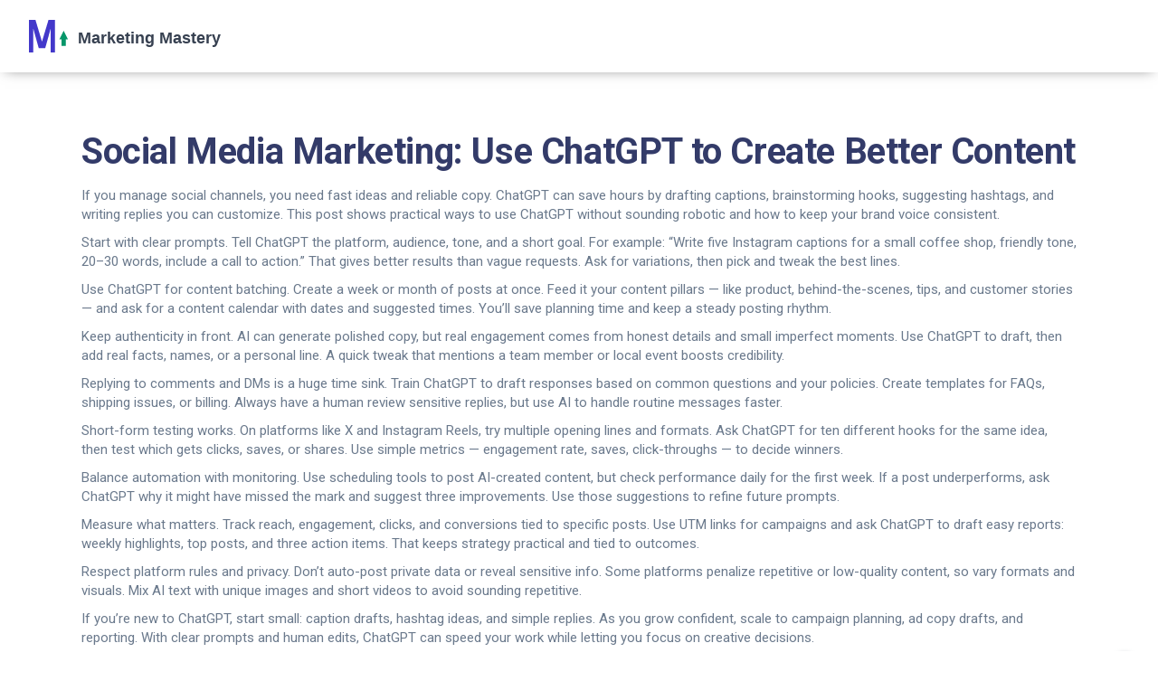

--- FILE ---
content_type: text/html; charset=UTF-8
request_url: https://blogingbloging.com/tag/social-media-marketing/
body_size: 7587
content:

<!DOCTYPE html>
<html lang="en" dir="ltr">

<head>
	<title>Social Media Marketing: Practical ChatGPT Tips</title>
	<meta charset="utf-8">
	<meta name="viewport" content="width=device-width, initial-scale=1">
	<meta name="robots" content="follow, index, max-snippet:-1, max-video-preview:-1, max-image-preview:large">
	<meta name="keywords" content="Social Media Marketing, ChatGPT for SMM, Instagram engagement, Twitter growth, social media automation">
	<meta name="description" content="Actionable Social Media Marketing tips using ChatGPT — content ideas, engagement hacks, and simple workflows to save time and grow your audience.">
	<meta property="og:title" content="Social Media Marketing: Practical ChatGPT Tips">
	<meta property="og:type" content="website">
	<meta property="og:website:modified_time" content="2025-11-25T06:45:34+00:00">
	<meta property="og:image" content="https://blogingbloging.com/uploads/2025/11/digital-marketing-how-small-businesses-can-win-online-in.webp">
	<meta property="og:url" content="https://blogingbloging.com/tag/social-media-marketing/">
	<meta property="og:locale" content="en_US">
	<meta property="og:description" content="Actionable Social Media Marketing tips using ChatGPT — content ideas, engagement hacks, and simple workflows to save time and grow your audience.">
	<meta property="og:site_name" content="Marketing Mastery Blogs">
	<meta name="twitter:title" content="Social Media Marketing: Practical ChatGPT Tips">
	<meta name="twitter:description" content="Actionable Social Media Marketing tips using ChatGPT — content ideas, engagement hacks, and simple workflows to save time and grow your audience.">
	<meta name="twitter:image" content="https://blogingbloging.com/uploads/2025/11/digital-marketing-how-small-businesses-can-win-online-in.webp">
	<link rel="canonical" href="https://blogingbloging.com/tag/social-media-marketing/">

<script type="application/ld+json">
{
    "@context": "https:\/\/schema.org",
    "@type": "CollectionPage",
    "name": "Social Media Marketing: Practical ChatGPT Tips",
    "url": "https:\/\/blogingbloging.com\/tag\/social-media-marketing\/",
    "keywords": "Social Media Marketing, ChatGPT for SMM, Instagram engagement, Twitter growth, social media automation",
    "description": "Actionable Social Media Marketing tips using ChatGPT — content ideas, engagement hacks, and simple workflows to save time and grow your audience.",
    "inLanguage": "en-US",
    "publisher": {
        "@type": "Organization",
        "name": "Marketing Mastery Blogs",
        "url": "https:\/\/blogingbloging.com"
    },
    "hasPart": [
        {
            "@type": "BlogPosting",
            "@id": "https:\/\/blogingbloging.com\/digital-marketing-how-small-businesses-can-win-online-in",
            "headline": "Digital Marketing: How Small Businesses Can Win Online in 2025",
            "name": "Digital Marketing: How Small Businesses Can Win Online in 2025",
            "keywords": "digital marketing, small business online, social media marketing, email marketing, local SEO",
            "description": "Digital marketing levels the playing field for small businesses. Learn how to use free tools like Google Business Profile, social media, and email marketing to grow your local business in 2025 - no big budget needed.",
            "inLanguage": "en-US",
            "url": "https:\/\/blogingbloging.com\/digital-marketing-how-small-businesses-can-win-online-in",
            "datePublished": "2025-11-25T06:45:34+00:00",
            "dateModified": "2025-11-25T06:45:34+00:00",
            "commentCount": 0,
            "author": {
                "@type": "Person",
                "@id": "https:\/\/blogingbloging.com\/author\/oliver-saxon\/",
                "url": "\/author\/oliver-saxon\/",
                "name": "Oliver Saxon"
            },
            "image": {
                "@type": "ImageObject",
                "@id": "\/uploads\/2025\/11\/digital-marketing-how-small-businesses-can-win-online-in.webp",
                "url": "\/uploads\/2025\/11\/digital-marketing-how-small-businesses-can-win-online-in.webp",
                "width": "1280",
                "height": "720"
            },
            "thumbnail": {
                "@type": "ImageObject",
                "@id": "\/uploads\/2025\/11\/thumbnail-digital-marketing-how-small-businesses-can-win-online-in.webp",
                "url": "\/uploads\/2025\/11\/thumbnail-digital-marketing-how-small-businesses-can-win-online-in.webp",
                "width": "640",
                "height": "480"
            }
        },
        {
            "@type": "BlogPosting",
            "@id": "https:\/\/blogingbloging.com\/digital-marketing-how-to-build-a-successful-online-presence-for-your-business",
            "headline": "Digital Marketing: How to Build a Successful Online Presence for Your Business",
            "name": "Digital Marketing: How to Build a Successful Online Presence for Your Business",
            "keywords": "digital marketing, online presence, marketing strategy, social media marketing, SEO",
            "description": "Learn how to build a real, lasting online presence using digital marketing-without wasting money on tactics that don’t work. Focus on visibility, trust, and consistent action.",
            "inLanguage": "en-US",
            "url": "https:\/\/blogingbloging.com\/digital-marketing-how-to-build-a-successful-online-presence-for-your-business",
            "datePublished": "2025-11-10T06:30:03+00:00",
            "dateModified": "2025-11-10T06:30:03+00:00",
            "commentCount": 0,
            "author": {
                "@type": "Person",
                "@id": "https:\/\/blogingbloging.com\/author\/rupert-fleming\/",
                "url": "\/author\/rupert-fleming\/",
                "name": "Rupert Fleming"
            },
            "image": {
                "@type": "ImageObject",
                "@id": "\/uploads\/2025\/11\/digital-marketing-how-to-build-a-successful-online-presence-for-your-business.webp",
                "url": "\/uploads\/2025\/11\/digital-marketing-how-to-build-a-successful-online-presence-for-your-business.webp",
                "width": "1280",
                "height": "720"
            },
            "thumbnail": {
                "@type": "ImageObject",
                "@id": "\/uploads\/2025\/11\/thumbnail-digital-marketing-how-to-build-a-successful-online-presence-for-your-business.webp",
                "url": "\/uploads\/2025\/11\/thumbnail-digital-marketing-how-to-build-a-successful-online-presence-for-your-business.webp",
                "width": "640",
                "height": "480"
            }
        },
        {
            "@type": "BlogPosting",
            "@id": "https:\/\/blogingbloging.com\/top-digital-marketing-strategies-every-business-must-use",
            "headline": "Top Digital Marketing Strategies Every Business Must Use",
            "name": "Top Digital Marketing Strategies Every Business Must Use",
            "keywords": "digital marketing strategies, content marketing, SEO, social media marketing, email marketing",
            "description": "A practical guide that breaks down the essential digital marketing tactics-content, SEO, PPC, email, social, video, and automation-plus a decision framework for any business.",
            "inLanguage": "en-US",
            "url": "https:\/\/blogingbloging.com\/top-digital-marketing-strategies-every-business-must-use",
            "datePublished": "2025-10-21T06:52:14+00:00",
            "dateModified": "2025-10-21T06:52:14+00:00",
            "commentCount": 0,
            "author": {
                "@type": "Person",
                "@id": "https:\/\/blogingbloging.com\/author\/oliver-saxon\/",
                "url": "\/author\/oliver-saxon\/",
                "name": "Oliver Saxon"
            },
            "image": {
                "@type": "ImageObject",
                "@id": "\/uploads\/2025\/10\/top-digital-marketing-strategies-every-business-must-use.webp",
                "url": "\/uploads\/2025\/10\/top-digital-marketing-strategies-every-business-must-use.webp",
                "width": "1280",
                "height": "720"
            },
            "thumbnail": {
                "@type": "ImageObject",
                "@id": "\/uploads\/2025\/10\/thumbnail-top-digital-marketing-strategies-every-business-must-use.webp",
                "url": "\/uploads\/2025\/10\/thumbnail-top-digital-marketing-strategies-every-business-must-use.webp",
                "width": "640",
                "height": "480"
            }
        },
        {
            "@type": "BlogPosting",
            "@id": "https:\/\/blogingbloging.com\/chatgpt-for-smm-revolutionizing-your-social-media-marketing-strategy",
            "headline": "ChatGPT for SMM: Revolutionizing Your Social Media Marketing Strategy",
            "name": "ChatGPT for SMM: Revolutionizing Your Social Media Marketing Strategy",
            "keywords": "ChatGPT for SMM, social media marketing, AI content generation, brand engagement, digital marketing",
            "description": "Learn how ChatGPT is changing SMM: from content creation to brand voice, discover AI-driven strategies and tips for more engaging, effective digital marketing.",
            "inLanguage": "en-US",
            "url": "https:\/\/blogingbloging.com\/chatgpt-for-smm-revolutionizing-your-social-media-marketing-strategy",
            "datePublished": "2025-08-04T07:02:03+00:00",
            "dateModified": "2025-08-04T07:02:03+00:00",
            "commentCount": 0,
            "author": {
                "@type": "Person",
                "@id": "https:\/\/blogingbloging.com\/author\/sophia-harrison\/",
                "url": "\/author\/sophia-harrison\/",
                "name": "Sophia Harrison"
            },
            "image": {
                "@type": "ImageObject",
                "@id": "\/uploads\/2025\/08\/chatgpt-for-smm-revolutionizing-your-social-media-marketing-strategy.webp",
                "url": "\/uploads\/2025\/08\/chatgpt-for-smm-revolutionizing-your-social-media-marketing-strategy.webp",
                "width": "1280",
                "height": "720"
            },
            "thumbnail": {
                "@type": "ImageObject",
                "@id": "\/uploads\/2025\/08\/thumbnail-chatgpt-for-smm-revolutionizing-your-social-media-marketing-strategy.webp",
                "url": "\/uploads\/2025\/08\/thumbnail-chatgpt-for-smm-revolutionizing-your-social-media-marketing-strategy.webp",
                "width": "640",
                "height": "480"
            }
        },
        {
            "@type": "BlogPosting",
            "@id": "https:\/\/blogingbloging.com\/chatgpt-s-real-impact-on-your-smm-strategy",
            "headline": "ChatGPT’s Real Impact on Your SMM Strategy",
            "name": "ChatGPT’s Real Impact on Your SMM Strategy",
            "keywords": "ChatGPT, social media marketing, SMM strategy, AI content, automation",
            "description": "This article breaks down how ChatGPT is changing the way small businesses and marketers approach social media. Learn how this AI gives you an edge with content ideas, customer support, and faster workflow. See what works, what doesn’t, and how to get the most out of these tools. Discover where human creativity still matters and get real tips from the field. Make your SMM strategy smarter, without getting lost in tech buzzwords.",
            "inLanguage": "en-US",
            "url": "https:\/\/blogingbloging.com\/chatgpt-s-real-impact-on-your-smm-strategy",
            "datePublished": "2025-05-20T06:42:36+00:00",
            "dateModified": "2025-05-20T06:42:36+00:00",
            "commentCount": 0,
            "author": {
                "@type": "Person",
                "@id": "https:\/\/blogingbloging.com\/author\/selena-carpenter\/",
                "url": "\/author\/selena-carpenter\/",
                "name": "Selena Carpenter"
            },
            "image": {
                "@type": "ImageObject",
                "@id": "\/uploads\/2025\/05\/chatgpt-s-real-impact-on-your-smm-strategy.webp",
                "url": "\/uploads\/2025\/05\/chatgpt-s-real-impact-on-your-smm-strategy.webp",
                "width": "1280",
                "height": "720"
            },
            "thumbnail": {
                "@type": "ImageObject",
                "@id": "\/uploads\/2025\/05\/thumbnail-chatgpt-s-real-impact-on-your-smm-strategy.webp",
                "url": "\/uploads\/2025\/05\/thumbnail-chatgpt-s-real-impact-on-your-smm-strategy.webp",
                "width": "640",
                "height": "480"
            }
        },
        {
            "@type": "BlogPosting",
            "@id": "https:\/\/blogingbloging.com\/chatgpt-and-the-new-smm-playbook-how-ai-is-changing-social-media-marketing",
            "headline": "ChatGPT and the New SMM Playbook: How AI Is Changing Social Media Marketing",
            "name": "ChatGPT and the New SMM Playbook: How AI Is Changing Social Media Marketing",
            "keywords": "ChatGPT, SMM, AI tools, social media marketing, content automation",
            "description": "This article breaks down how ChatGPT is shaking things up in social media marketing, from creating posts that really click with people to slicing hours off brainstorming and campaign planning. You’ll see how AI can handle content calendars, audience research, and even tricky customer replies in seconds. There are tips on blending AI power with real human insights, plus some stats and hands-on strategies from folks already using ChatGPT for SMM. If you want faster results or just less stress from your marketing, you’ll pick up ideas worth testing right away. No fluff—just what you need to know.",
            "inLanguage": "en-US",
            "url": "https:\/\/blogingbloging.com\/chatgpt-and-the-new-smm-playbook-how-ai-is-changing-social-media-marketing",
            "datePublished": "2025-05-19T07:12:00+00:00",
            "dateModified": "2025-05-19T07:12:00+00:00",
            "commentCount": 0,
            "author": {
                "@type": "Person",
                "@id": "https:\/\/blogingbloging.com\/author\/kyle-henderson\/",
                "url": "\/author\/kyle-henderson\/",
                "name": "Kyle Henderson"
            },
            "image": {
                "@type": "ImageObject",
                "@id": "\/uploads\/2025\/05\/chatgpt-and-the-new-smm-playbook-how-ai-is-changing-social-media-marketing.webp",
                "url": "\/uploads\/2025\/05\/chatgpt-and-the-new-smm-playbook-how-ai-is-changing-social-media-marketing.webp",
                "width": "1280",
                "height": "720"
            },
            "thumbnail": {
                "@type": "ImageObject",
                "@id": "\/uploads\/2025\/05\/thumbnail-chatgpt-and-the-new-smm-playbook-how-ai-is-changing-social-media-marketing.webp",
                "url": "\/uploads\/2025\/05\/thumbnail-chatgpt-and-the-new-smm-playbook-how-ai-is-changing-social-media-marketing.webp",
                "width": "640",
                "height": "480"
            }
        },
        {
            "@type": "BlogPosting",
            "@id": "https:\/\/blogingbloging.com\/unlocking-chatgpt-s-potential-for-social-media-marketing-success",
            "headline": "Unlocking ChatGPT's Potential for Social Media Marketing Success",
            "name": "Unlocking ChatGPT's Potential for Social Media Marketing Success",
            "keywords": "ChatGPT, social media marketing, SMM strategies, AI tools",
            "description": "Explore how ChatGPT can revolutionize social media marketing by providing creative content ideas, engaging customer interactions, and efficient solutions. This article delves into practical strategies and real-world applications of ChatGPT in social media management. Discover tips on using AI to enhance content creation, analytics, and user engagement. Learn how ChatGPT can help in building brand presence and optimizing marketing campaigns. Transform your SMM efforts with informed decision-making and AI-driven innovation.",
            "inLanguage": "en-US",
            "url": "https:\/\/blogingbloging.com\/unlocking-chatgpt-s-potential-for-social-media-marketing-success",
            "datePublished": "2025-01-14T10:50:00+00:00",
            "dateModified": "2025-05-08T17:38:45+00:00",
            "commentCount": 0,
            "author": {
                "@type": "Person",
                "@id": "https:\/\/blogingbloging.com\/author\/serena-rhodes\/",
                "url": "\/author\/serena-rhodes\/",
                "name": "Serena Rhodes"
            },
            "image": {
                "@type": "ImageObject",
                "@id": "\/uploads\/2025\/01\/unlocking-chatgpt-s-potential-for-social-media-marketing-success.webp",
                "url": "\/uploads\/2025\/01\/unlocking-chatgpt-s-potential-for-social-media-marketing-success.webp",
                "width": "1280",
                "height": "720"
            },
            "thumbnail": {
                "@type": "ImageObject",
                "@id": "\/uploads\/2025\/01\/thumbnail-unlocking-chatgpt-s-potential-for-social-media-marketing-success.webp",
                "url": "\/uploads\/2025\/01\/thumbnail-unlocking-chatgpt-s-potential-for-social-media-marketing-success.webp",
                "width": "640",
                "height": "480"
            }
        },
        {
            "@type": "BlogPosting",
            "@id": "https:\/\/blogingbloging.com\/unlocking-the-power-of-chatgpt-in-social-media-marketing",
            "headline": "Unlocking the Power of ChatGPT in Social Media Marketing",
            "name": "Unlocking the Power of ChatGPT in Social Media Marketing",
            "keywords": "ChatGPT, social media marketing, AI tools, digital marketing",
            "description": "The fusion of ChatGPT with social media marketing represents a groundbreaking shift in how brands can engage with their audiences. By leveraging AI-driven tools, marketers can automate customer interactions, personalize content at scale, and track performance metrics more efficiently. This development not only enhances customer satisfaction but also boosts campaign effectiveness, saving time and resources. This article digs into the ways businesses can maximize the potential of ChatGPT to supercharge their marketing strategies and stay ahead in the competitive digital landscape.",
            "inLanguage": "en-US",
            "url": "https:\/\/blogingbloging.com\/unlocking-the-power-of-chatgpt-in-social-media-marketing",
            "datePublished": "2024-12-23T07:02:16+00:00",
            "dateModified": "2025-05-08T17:38:49+00:00",
            "commentCount": 0,
            "author": {
                "@type": "Person",
                "@id": "https:\/\/blogingbloging.com\/author\/elsie-fulton\/",
                "url": "\/author\/elsie-fulton\/",
                "name": "Elsie Fulton"
            },
            "image": {
                "@type": "ImageObject",
                "@id": "\/uploads\/2024\/12\/unlocking-the-power-of-chatgpt-in-social-media-marketing.webp",
                "url": "\/uploads\/2024\/12\/unlocking-the-power-of-chatgpt-in-social-media-marketing.webp",
                "width": "1280",
                "height": "720"
            },
            "thumbnail": {
                "@type": "ImageObject",
                "@id": "\/uploads\/2024\/12\/thumbnail-unlocking-the-power-of-chatgpt-in-social-media-marketing.webp",
                "url": "\/uploads\/2024\/12\/thumbnail-unlocking-the-power-of-chatgpt-in-social-media-marketing.webp",
                "width": "640",
                "height": "480"
            }
        },
        {
            "@type": "BlogPosting",
            "@id": "https:\/\/blogingbloging.com\/chatgpt-revolutionizing-social-media-marketing-strategies",
            "headline": "ChatGPT: Revolutionizing Social Media Marketing Strategies",
            "name": "ChatGPT: Revolutionizing Social Media Marketing Strategies",
            "keywords": "ChatGPT, social media marketing, AI tools, digital marketing",
            "description": "In the ever-evolving realm of social media marketing, ChatGPT emerges as a game-changing tool that offers creative solutions for capturing audience attention. By leveraging artificial intelligence, businesses are finding new ways to engage and build their brand presence. This article explores the capabilities of ChatGPT in crafting personalized content, automating interactions, and transforming digital marketing strategies. Through insightful tips and practical examples, marketers can unlock the potential of AI-powered tools for better campaign results.",
            "inLanguage": "en-US",
            "url": "https:\/\/blogingbloging.com\/chatgpt-revolutionizing-social-media-marketing-strategies",
            "datePublished": "2024-10-14T09:46:24+00:00",
            "dateModified": "2025-05-08T17:39:00+00:00",
            "commentCount": 0,
            "author": {
                "@type": "Person",
                "@id": "https:\/\/blogingbloging.com\/author\/kyle-henderson\/",
                "url": "\/author\/kyle-henderson\/",
                "name": "Kyle Henderson"
            },
            "image": {
                "@type": "ImageObject",
                "@id": "\/uploads\/2024\/10\/chatgpt-revolutionizing-social-media-marketing-strategies.webp",
                "url": "\/uploads\/2024\/10\/chatgpt-revolutionizing-social-media-marketing-strategies.webp",
                "width": "1280",
                "height": "720"
            },
            "thumbnail": {
                "@type": "ImageObject",
                "@id": "\/uploads\/2024\/10\/thumbnail-chatgpt-revolutionizing-social-media-marketing-strategies.webp",
                "url": "\/uploads\/2024\/10\/thumbnail-chatgpt-revolutionizing-social-media-marketing-strategies.webp",
                "width": "640",
                "height": "480"
            }
        },
        {
            "@type": "BlogPosting",
            "@id": "https:\/\/blogingbloging.com\/how-chatgpt-revolutionizes-social-media-marketing-in",
            "headline": "How ChatGPT Revolutionizes Social Media Marketing in 2024",
            "name": "How ChatGPT Revolutionizes Social Media Marketing in 2024",
            "keywords": "ChatGPT, social media marketing, SMM, AI technology",
            "description": "This article explores how ChatGPT is transforming social media marketing in 2024. Learn about the innovative ways it is being utilized by businesses, its impact on customer engagement, and tips for effectively integrating AI into your social strategies.",
            "inLanguage": "en-US",
            "url": "https:\/\/blogingbloging.com\/how-chatgpt-revolutionizes-social-media-marketing-in",
            "datePublished": "2024-06-13T07:10:59+00:00",
            "dateModified": "2025-05-08T17:39:18+00:00",
            "commentCount": 0,
            "author": {
                "@type": "Person",
                "@id": "https:\/\/blogingbloging.com\/author\/oliver-saxon\/",
                "url": "\/author\/oliver-saxon\/",
                "name": "Oliver Saxon"
            },
            "image": {
                "@type": "ImageObject",
                "@id": "\/uploads\/2024\/06\/how-chatgpt-revolutionizes-social-media-marketing-in.webp",
                "url": "\/uploads\/2024\/06\/how-chatgpt-revolutionizes-social-media-marketing-in.webp",
                "width": "1280",
                "height": "720"
            },
            "thumbnail": {
                "@type": "ImageObject",
                "@id": "\/uploads\/2024\/06\/thumbnail-how-chatgpt-revolutionizes-social-media-marketing-in.webp",
                "url": "\/uploads\/2024\/06\/thumbnail-how-chatgpt-revolutionizes-social-media-marketing-in.webp",
                "width": "640",
                "height": "480"
            }
        }
    ],
    "potentialAction": {
        "@type": "SearchAction",
        "target": {
            "@type": "EntryPoint",
            "urlTemplate": "https:\/\/blogingbloging.com\/search\/?s={search_term_string}"
        },
        "query-input": {
            "@type": "PropertyValueSpecification",
            "name": "search_term_string",
            "valueRequired": true
        }
    }
}
</script>
<script type="application/ld+json">
{
    "@context": "https:\/\/schema.org",
    "@type": "BreadcrumbList",
    "itemListElement": [
        {
            "@type": "ListItem",
            "position": 0,
            "item": {
                "@id": "https:\/\/blogingbloging.com\/",
                "name": "Home"
            }
        },
        {
            "@type": "ListItem",
            "position": 1,
            "item": {
                "@id": "https:\/\/blogingbloging.com\/tag\/social-media-marketing\/",
                "name": "social media marketing"
            }
        }
    ]
}
</script>

    <link href='https://fonts.googleapis.com/css?family=Roboto:400,400i,500,700' rel='stylesheet'>
    <link rel="stylesheet" href="/css/bootstrap.min.css" />
    <link rel="stylesheet" href="/css/font-icons.css" />
    <link rel="stylesheet" href="//cdnjs.cloudflare.com/ajax/libs/cookieconsent2/3.0.3/cookieconsent.min.css" />
    <link rel="stylesheet" href="/css/style.css" />

    
</head>

<body>
    

    <div class="loader-mask">
        <div class="loader">
            "Loading..."
        </div>
    </div>

    <main class="main-wrapper">
        <header class="nav">
            <div class="nav__holder nav--sticky">
                <div class="container-fluid">
                    <div class="flex-parent">
                        <div class="nav__header">
                            <a href="/" class="logo-container flex-child"><img src="/images/logo.svg" alt="Marketing Mastery Blogs"></a>
                                                    </div>
                                            </div>
                </div>
            </div>
        </header>

        <div class="content-wrapper oh">
            <section class="section-wrap bottom-divider">
                <div class="container">
                  	
                  	<div class="top-content"><h1>Social Media Marketing: Use ChatGPT to Create Better Content</h1>
<p>If you manage social channels, you need fast ideas and reliable copy. ChatGPT can save hours by drafting captions, brainstorming hooks, suggesting hashtags, and writing replies you can customize. This post shows practical ways to use ChatGPT without sounding robotic and how to keep your brand voice consistent.</p>
<p>Start with clear prompts. Tell ChatGPT the platform, audience, tone, and a short goal. For example: “Write five Instagram captions for a small coffee shop, friendly tone, 20–30 words, include a call to action.” That gives better results than vague requests. Ask for variations, then pick and tweak the best lines.</p>
<p>Use ChatGPT for content batching. Create a week or month of posts at once. Feed it your content pillars — like product, behind-the-scenes, tips, and customer stories — and ask for a content calendar with dates and suggested times. You’ll save planning time and keep a steady posting rhythm.</p>
<p>Keep authenticity in front. AI can generate polished copy, but real engagement comes from honest details and small imperfect moments. Use ChatGPT to draft, then add real facts, names, or a personal line. A quick tweak that mentions a team member or local event boosts credibility.</p>
<p>Replying to comments and DMs is a huge time sink. Train ChatGPT to draft responses based on common questions and your policies. Create templates for FAQs, shipping issues, or billing. Always have a human review sensitive replies, but use AI to handle routine messages faster.</p>
<p>Short-form testing works. On platforms like X and Instagram Reels, try multiple opening lines and formats. Ask ChatGPT for ten different hooks for the same idea, then test which gets clicks, saves, or shares. Use simple metrics — engagement rate, saves, click-throughs — to decide winners.</p>
<p>Balance automation with monitoring. Use scheduling tools to post AI-created content, but check performance daily for the first week. If a post underperforms, ask ChatGPT why it might have missed the mark and suggest three improvements. Use those suggestions to refine future prompts.</p>
<p>Measure what matters. Track reach, engagement, clicks, and conversions tied to specific posts. Use UTM links for campaigns and ask ChatGPT to draft easy reports: weekly highlights, top posts, and three action items. That keeps strategy practical and tied to outcomes.</p>
<p>Respect platform rules and privacy. Don’t auto-post private data or reveal sensitive info. Some platforms penalize repetitive or low-quality content, so vary formats and visuals. Mix AI text with unique images and short videos to avoid sounding repetitive.</p>
<p>If you’re new to ChatGPT, start small: caption drafts, hashtag ideas, and simple replies. As you grow confident, scale to campaign planning, ad copy drafts, and reporting. With clear prompts and human edits, ChatGPT can speed your work while letting you focus on creative decisions.</p>
<p>Example prompt: “Write eight Twitter posts promoting a weekend sale for handmade candles. Use a warm, playful voice, include two hashtag options, and add a one-line pinned tweet.” Edit the outputs to match your brand and schedule the best performers. Start testing this week and watch results grow.</p></div>
                    <div class="row card-row">
                                                <div class="col-lg-4">
                            <article class="entry card box-shadow hover-up">
                                <div class="entry__img-holder card__img-holder">
                                                                        <a href="/digital-marketing-how-small-businesses-can-win-online-in">
                                        <img src="/uploads/2025/11/digital-marketing-how-small-businesses-can-win-online-in.webp" class="entry__img"
                                            alt="Digital Marketing: How Small Businesses Can Win Online in 2025">
                                    </a>
                                                                        <div class="entry__date">
                                        <span class="entry__date-day">25</span>
                                        <span class="entry__date-month">Nov</span>
                                    </div>
                                    <div class="entry__body card__body">
                                        <h4 class="entry__title">
                                            <a href="/digital-marketing-how-small-businesses-can-win-online-in">Digital Marketing: How Small Businesses Can Win Online in 2025</a>
                                        </h4>
                                        <ul class="entry__meta">
                                                                                        <li class="entry__meta-category">
                                                <i class="ui-category"></i>
                                                                                                <a href="/category/digital-marketing/">Digital Marketing</a>
                                                                                            </li>
                                                                                        <li class="entry__meta-comments">
                                                <i class="ui-comments"></i>
                                                <span>0 Comments</span>
                                            </li>
                                        </ul>
                                        <div class="entry__excerpt">
                                            <p>Digital marketing levels the playing field for small businesses. Learn how to use free tools like Google Business Profile, social media, and email marketing to grow your local business in 2025 - no big budget needed.</p>
                                        </div>
                                    </div>
                                </div>
                            </article>
                        </div>
                                                <div class="col-lg-4">
                            <article class="entry card box-shadow hover-up">
                                <div class="entry__img-holder card__img-holder">
                                                                        <a href="/digital-marketing-how-to-build-a-successful-online-presence-for-your-business">
                                        <img src="/uploads/2025/11/digital-marketing-how-to-build-a-successful-online-presence-for-your-business.webp" class="entry__img"
                                            alt="Digital Marketing: How to Build a Successful Online Presence for Your Business">
                                    </a>
                                                                        <div class="entry__date">
                                        <span class="entry__date-day">10</span>
                                        <span class="entry__date-month">Nov</span>
                                    </div>
                                    <div class="entry__body card__body">
                                        <h4 class="entry__title">
                                            <a href="/digital-marketing-how-to-build-a-successful-online-presence-for-your-business">Digital Marketing: How to Build a Successful Online Presence for Your Business</a>
                                        </h4>
                                        <ul class="entry__meta">
                                                                                        <li class="entry__meta-category">
                                                <i class="ui-category"></i>
                                                                                                <a href="/category/digital-marketing/">Digital Marketing</a>
                                                                                            </li>
                                                                                        <li class="entry__meta-comments">
                                                <i class="ui-comments"></i>
                                                <span>0 Comments</span>
                                            </li>
                                        </ul>
                                        <div class="entry__excerpt">
                                            <p>Learn how to build a real, lasting online presence using digital marketing-without wasting money on tactics that don’t work. Focus on visibility, trust, and consistent action.</p>
                                        </div>
                                    </div>
                                </div>
                            </article>
                        </div>
                                                <div class="col-lg-4">
                            <article class="entry card box-shadow hover-up">
                                <div class="entry__img-holder card__img-holder">
                                                                        <a href="/top-digital-marketing-strategies-every-business-must-use">
                                        <img src="/uploads/2025/10/top-digital-marketing-strategies-every-business-must-use.webp" class="entry__img"
                                            alt="Top Digital Marketing Strategies Every Business Must Use">
                                    </a>
                                                                        <div class="entry__date">
                                        <span class="entry__date-day">21</span>
                                        <span class="entry__date-month">Oct</span>
                                    </div>
                                    <div class="entry__body card__body">
                                        <h4 class="entry__title">
                                            <a href="/top-digital-marketing-strategies-every-business-must-use">Top Digital Marketing Strategies Every Business Must Use</a>
                                        </h4>
                                        <ul class="entry__meta">
                                                                                        <li class="entry__meta-category">
                                                <i class="ui-category"></i>
                                                                                                <a href="/category/digital-marketing/">Digital Marketing</a>
                                                                                            </li>
                                                                                        <li class="entry__meta-comments">
                                                <i class="ui-comments"></i>
                                                <span>0 Comments</span>
                                            </li>
                                        </ul>
                                        <div class="entry__excerpt">
                                            <p>A practical guide that breaks down the essential digital marketing tactics-content, SEO, PPC, email, social, video, and automation-plus a decision framework for any business.</p>
                                        </div>
                                    </div>
                                </div>
                            </article>
                        </div>
                                                <div class="col-lg-4">
                            <article class="entry card box-shadow hover-up">
                                <div class="entry__img-holder card__img-holder">
                                                                        <a href="/chatgpt-for-smm-revolutionizing-your-social-media-marketing-strategy">
                                        <img src="/uploads/2025/08/chatgpt-for-smm-revolutionizing-your-social-media-marketing-strategy.webp" class="entry__img"
                                            alt="ChatGPT for SMM: Revolutionizing Your Social Media Marketing Strategy">
                                    </a>
                                                                        <div class="entry__date">
                                        <span class="entry__date-day"> 4</span>
                                        <span class="entry__date-month">Aug</span>
                                    </div>
                                    <div class="entry__body card__body">
                                        <h4 class="entry__title">
                                            <a href="/chatgpt-for-smm-revolutionizing-your-social-media-marketing-strategy">ChatGPT for SMM: Revolutionizing Your Social Media Marketing Strategy</a>
                                        </h4>
                                        <ul class="entry__meta">
                                                                                        <li class="entry__meta-category">
                                                <i class="ui-category"></i>
                                                                                                <a href="/category/social-media/">Social Media</a>
                                                                                            </li>
                                                                                        <li class="entry__meta-comments">
                                                <i class="ui-comments"></i>
                                                <span>0 Comments</span>
                                            </li>
                                        </ul>
                                        <div class="entry__excerpt">
                                            <p>Learn how ChatGPT is changing SMM: from content creation to brand voice, discover AI-driven strategies and tips for more engaging, effective digital marketing.</p>
                                        </div>
                                    </div>
                                </div>
                            </article>
                        </div>
                                                <div class="col-lg-4">
                            <article class="entry card box-shadow hover-up">
                                <div class="entry__img-holder card__img-holder">
                                                                        <a href="/chatgpt-s-real-impact-on-your-smm-strategy">
                                        <img src="/uploads/2025/05/chatgpt-s-real-impact-on-your-smm-strategy.webp" class="entry__img"
                                            alt="ChatGPT’s Real Impact on Your SMM Strategy">
                                    </a>
                                                                        <div class="entry__date">
                                        <span class="entry__date-day">20</span>
                                        <span class="entry__date-month">May</span>
                                    </div>
                                    <div class="entry__body card__body">
                                        <h4 class="entry__title">
                                            <a href="/chatgpt-s-real-impact-on-your-smm-strategy">ChatGPT’s Real Impact on Your SMM Strategy</a>
                                        </h4>
                                        <ul class="entry__meta">
                                                                                        <li class="entry__meta-category">
                                                <i class="ui-category"></i>
                                                                                                <a href="/category/social-media/">Social Media</a>
                                                                                            </li>
                                                                                        <li class="entry__meta-comments">
                                                <i class="ui-comments"></i>
                                                <span>0 Comments</span>
                                            </li>
                                        </ul>
                                        <div class="entry__excerpt">
                                            <p>This article breaks down how ChatGPT is changing the way small businesses and marketers approach social media. Learn how this AI gives you an edge with content ideas, customer support, and faster workflow. See what works, what doesn’t, and how to get the most out of these tools. Discover where human creativity still matters and get real tips from the field. Make your SMM strategy smarter, without getting lost in tech buzzwords.</p>
                                        </div>
                                    </div>
                                </div>
                            </article>
                        </div>
                                                <div class="col-lg-4">
                            <article class="entry card box-shadow hover-up">
                                <div class="entry__img-holder card__img-holder">
                                                                        <a href="/chatgpt-and-the-new-smm-playbook-how-ai-is-changing-social-media-marketing">
                                        <img src="/uploads/2025/05/chatgpt-and-the-new-smm-playbook-how-ai-is-changing-social-media-marketing.webp" class="entry__img"
                                            alt="ChatGPT and the New SMM Playbook: How AI Is Changing Social Media Marketing">
                                    </a>
                                                                        <div class="entry__date">
                                        <span class="entry__date-day">19</span>
                                        <span class="entry__date-month">May</span>
                                    </div>
                                    <div class="entry__body card__body">
                                        <h4 class="entry__title">
                                            <a href="/chatgpt-and-the-new-smm-playbook-how-ai-is-changing-social-media-marketing">ChatGPT and the New SMM Playbook: How AI Is Changing Social Media Marketing</a>
                                        </h4>
                                        <ul class="entry__meta">
                                                                                        <li class="entry__meta-category">
                                                <i class="ui-category"></i>
                                                                                                <a href="/category/social-media/">Social Media</a>
                                                                                            </li>
                                                                                        <li class="entry__meta-comments">
                                                <i class="ui-comments"></i>
                                                <span>0 Comments</span>
                                            </li>
                                        </ul>
                                        <div class="entry__excerpt">
                                            <p>This article breaks down how ChatGPT is shaking things up in social media marketing, from creating posts that really click with people to slicing hours off brainstorming and campaign planning. You’ll see how AI can handle content calendars, audience research, and even tricky customer replies in seconds. There are tips on blending AI power with real human insights, plus some stats and hands-on strategies from folks already using ChatGPT for SMM. If you want faster results or just less stress from your marketing, you’ll pick up ideas worth testing right away. No fluff—just what you need to know.</p>
                                        </div>
                                    </div>
                                </div>
                            </article>
                        </div>
                                                <div class="col-lg-4">
                            <article class="entry card box-shadow hover-up">
                                <div class="entry__img-holder card__img-holder">
                                                                        <a href="/unlocking-chatgpt-s-potential-for-social-media-marketing-success">
                                        <img src="/uploads/2025/01/unlocking-chatgpt-s-potential-for-social-media-marketing-success.webp" class="entry__img"
                                            alt="Unlocking ChatGPT&#039;s Potential for Social Media Marketing Success">
                                    </a>
                                                                        <div class="entry__date">
                                        <span class="entry__date-day">14</span>
                                        <span class="entry__date-month">Jan</span>
                                    </div>
                                    <div class="entry__body card__body">
                                        <h4 class="entry__title">
                                            <a href="/unlocking-chatgpt-s-potential-for-social-media-marketing-success">Unlocking ChatGPT&#039;s Potential for Social Media Marketing Success</a>
                                        </h4>
                                        <ul class="entry__meta">
                                                                                        <li class="entry__meta-category">
                                                <i class="ui-category"></i>
                                                                                                <a href="/category/digital-marketing/">Digital Marketing</a>
                                                                                            </li>
                                                                                        <li class="entry__meta-comments">
                                                <i class="ui-comments"></i>
                                                <span>0 Comments</span>
                                            </li>
                                        </ul>
                                        <div class="entry__excerpt">
                                            <p>Explore how ChatGPT can revolutionize social media marketing by providing creative content ideas, engaging customer interactions, and efficient solutions. This article delves into practical strategies and real-world applications of ChatGPT in social media management. Discover tips on using AI to enhance content creation, analytics, and user engagement. Learn how ChatGPT can help in building brand presence and optimizing marketing campaigns. Transform your SMM efforts with informed decision-making and AI-driven innovation.</p>
                                        </div>
                                    </div>
                                </div>
                            </article>
                        </div>
                                                <div class="col-lg-4">
                            <article class="entry card box-shadow hover-up">
                                <div class="entry__img-holder card__img-holder">
                                                                        <a href="/unlocking-the-power-of-chatgpt-in-social-media-marketing">
                                        <img src="/uploads/2024/12/unlocking-the-power-of-chatgpt-in-social-media-marketing.webp" class="entry__img"
                                            alt="Unlocking the Power of ChatGPT in Social Media Marketing">
                                    </a>
                                                                        <div class="entry__date">
                                        <span class="entry__date-day">23</span>
                                        <span class="entry__date-month">Dec</span>
                                    </div>
                                    <div class="entry__body card__body">
                                        <h4 class="entry__title">
                                            <a href="/unlocking-the-power-of-chatgpt-in-social-media-marketing">Unlocking the Power of ChatGPT in Social Media Marketing</a>
                                        </h4>
                                        <ul class="entry__meta">
                                                                                        <li class="entry__meta-category">
                                                <i class="ui-category"></i>
                                                                                                <a href="/category/social-media/">Social Media</a>
                                                                                            </li>
                                                                                        <li class="entry__meta-comments">
                                                <i class="ui-comments"></i>
                                                <span>0 Comments</span>
                                            </li>
                                        </ul>
                                        <div class="entry__excerpt">
                                            <p>The fusion of ChatGPT with social media marketing represents a groundbreaking shift in how brands can engage with their audiences. By leveraging AI-driven tools, marketers can automate customer interactions, personalize content at scale, and track performance metrics more efficiently. This development not only enhances customer satisfaction but also boosts campaign effectiveness, saving time and resources. This article digs into the ways businesses can maximize the potential of ChatGPT to supercharge their marketing strategies and stay ahead in the competitive digital landscape.</p>
                                        </div>
                                    </div>
                                </div>
                            </article>
                        </div>
                                                <div class="col-lg-4">
                            <article class="entry card box-shadow hover-up">
                                <div class="entry__img-holder card__img-holder">
                                                                        <a href="/chatgpt-revolutionizing-social-media-marketing-strategies">
                                        <img src="/uploads/2024/10/chatgpt-revolutionizing-social-media-marketing-strategies.webp" class="entry__img"
                                            alt="ChatGPT: Revolutionizing Social Media Marketing Strategies">
                                    </a>
                                                                        <div class="entry__date">
                                        <span class="entry__date-day">14</span>
                                        <span class="entry__date-month">Oct</span>
                                    </div>
                                    <div class="entry__body card__body">
                                        <h4 class="entry__title">
                                            <a href="/chatgpt-revolutionizing-social-media-marketing-strategies">ChatGPT: Revolutionizing Social Media Marketing Strategies</a>
                                        </h4>
                                        <ul class="entry__meta">
                                                                                        <li class="entry__meta-category">
                                                <i class="ui-category"></i>
                                                                                                <a href="/category/social-media/">Social Media</a>
                                                                                            </li>
                                                                                        <li class="entry__meta-comments">
                                                <i class="ui-comments"></i>
                                                <span>0 Comments</span>
                                            </li>
                                        </ul>
                                        <div class="entry__excerpt">
                                            <p>In the ever-evolving realm of social media marketing, ChatGPT emerges as a game-changing tool that offers creative solutions for capturing audience attention. By leveraging artificial intelligence, businesses are finding new ways to engage and build their brand presence. This article explores the capabilities of ChatGPT in crafting personalized content, automating interactions, and transforming digital marketing strategies. Through insightful tips and practical examples, marketers can unlock the potential of AI-powered tools for better campaign results.</p>
                                        </div>
                                    </div>
                                </div>
                            </article>
                        </div>
                                                <div class="col-lg-4">
                            <article class="entry card box-shadow hover-up">
                                <div class="entry__img-holder card__img-holder">
                                                                        <a href="/how-chatgpt-revolutionizes-social-media-marketing-in">
                                        <img src="/uploads/2024/06/how-chatgpt-revolutionizes-social-media-marketing-in.webp" class="entry__img"
                                            alt="How ChatGPT Revolutionizes Social Media Marketing in 2024">
                                    </a>
                                                                        <div class="entry__date">
                                        <span class="entry__date-day">13</span>
                                        <span class="entry__date-month">Jun</span>
                                    </div>
                                    <div class="entry__body card__body">
                                        <h4 class="entry__title">
                                            <a href="/how-chatgpt-revolutionizes-social-media-marketing-in">How ChatGPT Revolutionizes Social Media Marketing in 2024</a>
                                        </h4>
                                        <ul class="entry__meta">
                                                                                        <li class="entry__meta-category">
                                                <i class="ui-category"></i>
                                                                                                <a href="/category/technology/">Technology</a>
                                                                                            </li>
                                                                                        <li class="entry__meta-comments">
                                                <i class="ui-comments"></i>
                                                <span>0 Comments</span>
                                            </li>
                                        </ul>
                                        <div class="entry__excerpt">
                                            <p>This article explores how ChatGPT is transforming social media marketing in 2024. Learn about the innovative ways it is being utilized by businesses, its impact on customer engagement, and tips for effectively integrating AI into your social strategies.</p>
                                        </div>
                                    </div>
                                </div>
                            </article>
                        </div>
                                            </div>
                  	
                                        <nav class="pagination">
                                                                        <a href="/tag/social-media-marketing/"
                            class="pagination__page pagination__page--current">1</a>
                                                                                                <a href="/tag/social-media-marketing/page/2/" class="pagination__page">2</a>
                                                                    </nav>
                                    </div>
            </section>

            <footer class="footer">
                <div class="container">
                    <div class="footer__widgets">
                        <div class="row">
                            <div class="col-lg-3 col-md-6">
                                <div class="widget widget-about-us">
                                    <a href="/" class="logo-container flex-child"><img src="/images/logo.svg" alt="Marketing Mastery Blogs"></a>
                                </div>
                            </div>
                            
                                                        <div class="col-lg-2 offset-lg-3 col-md-6">
                                <div class="widget widget_nav_menu">
                                    <h5 class="widget-title">Menu</h5>
                                    <ul>
                                                                                                                        <li><a href="/about-us">About Us</a></li>
                                                                                                                        <li><a href="/terms-of-service">Terms of Service</a></li>
                                                                                                                        <li><a href="/privacy-policy">Privacy Policy</a></li>
                                                                                                                        <li><a href="/uk-gdpr">UK GDPR</a></li>
                                                                                                                        <li><a href="/contact-us">Contact Us</a></li>
                                                                            </ul>
                                </div>
                            </div>
                                                                                </div>
                    </div>
                </div>

                <div class="footer__bottom top-divider">
                    <div class="container text-center">
                        <span class="copyright">
                            &copy; 2026. All rights reserved.                        </span>
                    </div>
                </div>
            </footer>

            <div id="back-to-top">
                <a href="#top"><i class="ui-arrow-up"></i></a>
            </div>
        </div>
    </main>

    <script src="/js/jquery.min.js"></script>
    <script src="/js/bootstrap.min.js"></script>
    <script src="/js/plugins.js"></script>
    <script src="/js/scripts.js"></script>

    
<script defer src="https://static.cloudflareinsights.com/beacon.min.js/vcd15cbe7772f49c399c6a5babf22c1241717689176015" integrity="sha512-ZpsOmlRQV6y907TI0dKBHq9Md29nnaEIPlkf84rnaERnq6zvWvPUqr2ft8M1aS28oN72PdrCzSjY4U6VaAw1EQ==" data-cf-beacon='{"version":"2024.11.0","token":"6297e2461bbf477e9a1b8f32f9a89b5c","r":1,"server_timing":{"name":{"cfCacheStatus":true,"cfEdge":true,"cfExtPri":true,"cfL4":true,"cfOrigin":true,"cfSpeedBrain":true},"location_startswith":null}}' crossorigin="anonymous"></script>
</body>

</html>

--- FILE ---
content_type: text/css; charset=utf-8
request_url: https://blogingbloging.com/css/style.css
body_size: 13502
content:
/*-------------------------------------------------------*/
/* Table of Content

1. General
2. Typography
3. Grid
4. Layout
5. Navigation
6. Footer
7. Responsive
8. Spacings
9. Helper Classes

/*-------------------------------------------------------*/
/*-------------------------------------------------------*/
/* General
/*-------------------------------------------------------*/
html {
	font-size: 100%; }

.clearfix {
	*zoom: 1; }
	.clearfix:before, .clearfix:after {
		display: table;
		line-height: 0;
		content: ""; }
	.clearfix:after {
		clear: both; }

::-moz-selection {
	color: #fff;
	background-color: #FA6262; }

::-webkit-selection {
	color: #fff;
	background-color: #FA6262; }

::selection {
	color: #fff;
	background-color: #FA6262; }

:focus {
	outline: none; }

body {
	margin: 0;
	padding: 0;
	font-family: "Roboto", sans-serif;
	font-size: 14px;
	line-height: 1.5;
	font-smoothing: antialiased;
	-webkit-font-smoothing: antialiased;
	-moz-font-smoothing: antialiased;
	background: #fff;
	outline: 0;
	overflow-x: hidden;
	overflow-y: auto;
	color: #6A798C; }
	body img {
		border: none;
		max-width: 100%;
		-webkit-user-select: none;
		-moz-user-select: none;
		-o-user-select: none;
		-ms-user-select: none;
		    user-select: none; }

a {
	text-decoration: none;
	color: #FA6262;
	transition: color 0.1s ease-in-out; }
	a:hover, a:focus {
		text-decoration: none;
		color: #333B69; }

p {
	font-size: 15px;
	color: #6A798C;
	font-weight: 400;
	line-height: 24px;
	margin: 0 0 10px; }

video {
	height: 100%;
	width: 100%; }

hr {
	margin: 0;
	border-color: #E8ECED; }

/*-------------------------------------------------------*/
/* Preloader
/*-------------------------------------------------------*/
.loader-mask {
	position: fixed;
	top: 0;
	left: 0;
	right: 0;
	bottom: 0;
	background-color: #fff;
	z-index: 99999; }

.loader {
	position: absolute;
	left: 50%;
	top: 50%;
	font-size: 5px;
	width: 5em;
	height: 5em;
	margin: -25px 0 0 -25px;
	text-indent: -9999em;
	border-top: 0.5em solid #4C86E7;
	border-right: 0.5em solid rgba(245, 245, 245, 0.5);
	border-bottom: 0.5em solid rgba(245, 245, 245, 0.5);
	border-left: 0.5em solid rgba(245, 245, 245, 0.5);
	-webkit-transform: translateZ(0);
	transform: translateZ(0);
	-webkit-animation: load8 1.1s infinite linear;
	animation: load8 1.1s infinite linear; }

.loader,
.loader:after {
	border-radius: 50%;
	width: 10em;
	height: 10em; }

@-webkit-keyframes load8 {
	0% {
		-webkit-transform: rotate(0deg);
		transform: rotate(0deg); }
	100% {
		-webkit-transform: rotate(360deg);
		transform: rotate(360deg); } }

@keyframes load8 {
	0% {
		-webkit-transform: rotate(0deg);
		transform: rotate(0deg); }
	100% {
		-webkit-transform: rotate(360deg);
		transform: rotate(360deg); } }

/*-------------------------------------------------------*/
/* Typography
/*-------------------------------------------------------*/
ul, ol {
	list-style: none;
	margin: 0;
	padding: 0; }

h1, h2, h3, h4, h5, h6 {
	font-family: "Roboto", sans-serif;
	margin-top: 0;
	margin-bottom: 10px;
	color: #333B69;
	font-weight: 700;
	line-height: 1.3;
	letter-spacing: -0.01em; }

h1 {
	font-size: 40px; }

h2 {
	font-size: 34px; }

h3 {
	font-size: 28px; }

h4 {
	font-size: 24px; }

h5 {
	font-size: 21px; }

h6 {
	font-size: 18px; }

@media only screen and (max-width: 575px) {
	h1 {
		font-size: 32px; }
	h2 {
		font-size: 28px; }
	h3 {
		font-size: 26px; } }

h1 > a, h2 > a, h3 > a, h4 > a, h5 > a, h6 > a {
	color: inherit; }
	h1 > a:hover, h1 > a:focus, h2 > a:hover, h2 > a:focus, h3 > a:hover, h3 > a:focus, h4 > a:hover, h4 > a:focus, h5 > a:hover, h5 > a:focus, h6 > a:hover, h6 > a:focus {
		color: #FA6262; }

h1 small, h2 small, h3 small, h4 small, h5 small, h6 small {
	color: #333B69;
	font-size: 85%; }

.text-center {
	text-align: center; }

.text-right {
	text-align: right; }

.text-left {
	text-align: left; }

@media only screen and (max-width: 1199px) {
	.text-lg-center {
		text-align: center; } }

@media only screen and (max-width: 991px) {
	.text-md-center {
		text-align: center; } }

@media only screen and (max-width: 767px) {
	.text-sm-center {
		text-align: center; } }

@media only screen and (max-width: 575px) {
	.text-xs-center {
		text-align: center; } }

.section-headings p {
	margin-bottom: 40px; }

.title-row {
	margin-bottom: 48px;
	position: relative; }
	.title-row--boxed {
		max-width: 560px;
		margin-left: auto;
		margin-right: auto; }

.subtitle {
	font-size: 18px;
	line-height: 1.56;
	font-weight: 500; }

.highlight {
	color: #FA6262; }

blockquote {
	text-align: center;
	margin-bottom: 40px;
	margin-top: 40px; }
	blockquote p {
		font-size: 28px;
		line-height: 1.3;
		font-style: italic;
		margin-bottom: 0 !important;
		position: relative;
		color: #6A798C; }
	blockquote cite {
		font-size: 15px;
		font-weight: 400;
		color: #6A798C; }

.lead {
	font-size: 18px;
	line-height: 30px; }

address {
	font-style: normal;
	margin-bottom: 0; }

/*-------------------------------------------------------*/
/* Grid
/*-------------------------------------------------------*/
.section-wrap {
	padding: 120px 0;
	position: relative;
	background-size: cover;
	background-position: center; 
}

@media only screen and (max-width: 991px) {
	.section-wrap {
		padding: 40px 0 60px 0; 
    } 
}

.section-wrap--pb-large {
	padding-bottom: 180px; 
}

@media only screen and (max-width: 767px) {
	.section-wrap--pb-large {
		padding-bottom: 60px; 
    } 
}

.main-container {
	margin: auto; 
}

@media (min-width: 1400px) {
  .container {
	max-width: 1320px; 
  } 
}

/* Columns Gutters
-------------------------------------------------------*/
.row-16 {
	margin: 0 -8px; }

.row-16 > [class*="col-"] {
	padding: 0 8px; }

.row-20 {
	margin: 0 -10px; }

.row-20 > [class*="col-"] {
	padding: 0 10px; }

.row-30 {
	margin: 0 -15px; }

.row-30 > [class*="col-"] {
	padding: 0 15px; }

.row-60 {
	margin: 0 -30px; }

.row-60 > [class*="col-"] {
	padding: 0 30px; }

/* Flexbox
-------------------------------------------------------*/
.flex-parent {
	display: flex;
	flex-flow: row nowrap;
	justify-content: space-between; }

.flex-child {
	flex: 1 0 0; }

/* Columns With No Gutters
-------------------------------------------------------*/
.no-gutters {
	margin-right: 0;
	margin-left: 0; }
	.no-gutters > [class*="col-"] {
		padding-right: 0;
		padding-left: 0; }

/*-------------------------------------------------------*/
/* Buttons
/*-------------------------------------------------------*/
.btn {
	font-weight: 700;
	font-family: "Roboto", sans-serif;
	overflow: hidden;
	display: inline-block;
	text-decoration: none;
	text-align: center;
	border: 0;
	border-radius: 5px;
	transition: all 0.2s ease-in-out;
	color: #fff;
	background-color: #FA6262;
	-webkit-backface-visibility: hidden;
	backface-visibility: hidden;
	position: relative;
	z-index: 1;
	white-space: nowrap;
	vertical-align: middle;
	touch-action: manipulation;
	cursor: pointer;
	-webkit-user-select: none;
	-moz-user-select: none;
	-ms-user-select: none;
	user-select: none; }
	.btn:hover {
		color: #fff;
		border-color: transparent; }
	.btn:focus {
		outline: none;
		color: #fff; }
	.btn--lg, .btn--lg.btn--button {
		font-size: 15px;
		padding: 0 24px; }
		.btn--lg span, .btn--lg.btn--button span {
			line-height: 50px; }
	.btn--lg.btn--button {
		height: 50px; }
	.btn--md, .btn--md.btn--button {
		font-size: 15px;
		padding: 0 24px; }
		.btn--md span, .btn--md.btn--button span {
			line-height: 46px; }
	.btn--md.btn--button {
		height: 46px; }
	.btn--color {
		background-color: #FA6262;
		box-shadow: 0 5px 15px rgba(250, 98, 98, 0.4); }
		.btn--color:hover {
			opacity: .92;
			box-shadow: 0 2px 8px rgba(250, 98, 98, 0.4); }
	.btn--alt-color {
		background-color: #4C86E7;
		box-shadow: 0 5px 15px rgba(76, 134, 231, 0.4); }
		.btn--alt-color:hover {
			opacity: .92;
			box-shadow: 0 2px 8px rgba(76, 134, 231, 0.4); }
	.btn--dark {
		background-color: #282e38; }
	.btn--white {
		background-color: #fff;
		color: #333B69; }
	.btn--light {
		background-color: #F7F9FA;
		color: #333B69; }
	.btn--wide {
		width: 100%; }
	.btn--dark:hover, .btn--dark:focus, .btn--white:hover, .btn--white:focus, .btn--light:hover, .btn--light:focus {
		background-color: #FA6262;
		border-color: transparent; }
	.btn i {
		font-size: 12px;
		position: relative;
		margin-left: 40px;
		line-height: 1; }

.rounded,
.rounded:before {
	border-radius: 70px; }

.section-buttons {
	margin-bottom: 50px; }
	.section-buttons a {
		margin-bottom: 10px; }

/* Input Buttons
-------------------------------------------------------*/
.btn--button {
	border: none;
	margin-bottom: 0;
	width: auto; }
	.btn--button.btn--color, .btn--button.btn-dark {
		color: #fff; }
	.btn--button.btn--wide {
		width: 100%; }

/*-------------------------------------------------------*/
/* Form Elements
/*-------------------------------------------------------*/
input,
select,
textarea {
	height: 46px;
	border-radius: 5px;
	border: 1px solid #E8ECED;
	background-color: #F7F9FA;
	width: 100%;
	margin-bottom: 24px;
	padding: 0 12px;
	transition: border-color 0.3s ease-in-out, background-color 0.3s ease-in-out; }

textarea {
	height: auto;
	display: block;
	padding: 8px 16px;
	margin-bottom: 24px; }

button,
html input[type="button"],
input[type="reset"],
input[type="submit"] {
	-webkit-appearance: button;
	cursor: pointer; }

input[type=search] {
	box-sizing: border-box; }

input:focus,
textarea:focus {
	border-color: #FA6262;
	background-color: #fff;
	outline: none;
	box-shadow: none; }

/* Change Color of Placeholders */
input::-webkit-input-placeholder,
textarea::-webkit-input-placeholder {
	color: #6A798C; }

input:-moz-placeholder,
textarea:-moz-placeholder {
	color: #6A798C;
	opacity: 1; }

input::-moz-placeholder,
textarea::-moz-placeholder {
	color: #6A798C;
	opacity: 1; }

input:-ms-input-placeholder,
textarea:-ms-input-placeholder {
	color: #6A798C; }

select {
	-webkit-appearance: none;
	-moz-appearance: none;
	appearance: none;
	cursor: pointer;
	padding-left: 12px;
	background-image: url(../img/dropdown.png);
	background-repeat: no-repeat;
	background-position: 100% 50%; }

select::-ms-expand {
	display: none; }

label {
	color: #333B69;
	font-family: "Roboto", sans-serif;
	font-size: 15px;
	display: inline-block;
	vertical-align: middle;
	margin-bottom: 10px; }

.input-underline {
	position: relative;
	display: block;
	height: 2px;
	width: 0;
	bottom: 0;
	position: absolute;
	background: #FA6262;
	transition: 0.2s ease all; }

.form-group {
	position: relative; }

.form-input:focus ~ .input-underline {
	width: 100%; }

/* Checkboxes & Radio Buttons
-------------------------------------------------------*/
input[type="checkbox"] {
	display: none; }

input[type="checkbox"] + label:before {
	width: 20px;
	height: 20px;
	content: "";
	display: inline-block;
	font-size: 13px;
	margin: -4px 10px 0 0;
	border-radius: 3px;
	text-align: center;
	vertical-align: middle;
	cursor: pointer;
	border: 1px solid #dfe5e6; }

input[type="checkbox"]:checked + label:after {
	font-family: 'ui-icons';
	content: "\f383";
	display: inline-block;
	font-size: 15px;
	text-align: center;
	vertical-align: middle;
	cursor: pointer;
	position: absolute;
	left: 5px;
	top: 0; }

input[type="checkbox"] + label,
input[type="radio"] + label {
	cursor: pointer;
	margin-bottom: 0;
	position: relative;
	line-height: 22px; }

.radio > li,
.checkbox > li {
	padding: 7px 0; }

input[type="radio"] {
	display: none; }

input[type="radio"] + label:before {
	display: inline-block;
	content: "";
	width: 20px;
	height: 20px;
	box-shadow: 0 0 0 1px #dfe5e6;
	border-radius: 40px;
	margin: -3px 10px 0 0;
	outline: none;
	vertical-align: middle;
	cursor: pointer;
	margin-bottom: 0; }

input[type="radio"]:checked + label:before {
	background-color: #000;
	border: 6px solid #fff;
	padding: 1px; }

input[type="radio"]:focus {
	outline: none; }

#contact-form .message {
	height: 50px;
	width: 100%;
	font-size: 13px;
	line-height: 50px;
	text-align: center;
	float: none;
	margin-top: 20px;
	display: none;
	color: #fff; }

#contact-form .message.error {
	background-color: #f44336; }

#contact-form .message.success {
	background-color: #4CAF50; 
}

/*-------------------------------------------------------*/
/* Icon Font
/*-------------------------------------------------------*/
[class^="ui-"]:before,
[class*=" ui-"]:before {
	width: auto;
	margin-right: 0;
	margin-left: 0;
	line-height: normal; }

/*-------------------------------------------------------*/
/* Card
/*-------------------------------------------------------*/

/*-------------------------- top content --------------------- */

.top-content {
	padding: 20px 0;
}

.top-content h1 {
	font-size: 40px;
    line-height: 1.4;
  	margin: 0 0 10px 0;
}

@media screen and (max-width: 768px) {
	.top-content h1 {
        font-size: 36px;
    }
}

.top-content h2 {
	font-size: 36px;
    line-height: 1.4;
  	margin: 0 0 15px 0;
}

@media screen and (max-width: 768px) {
	.top-content h2 {
        font-size: 30px;
        margin: 0 0 10px 0;
    }
}

.top-content p {
	line-height: 1.4;
}

/*------------------------- top content end ----------------- */

.card {
	display: flex;
	flex: 1 0 0%;
	flex-direction: column;
	background-color: #fff;
	border-radius: 5px;
	overflow: hidden; }

	.card-row > div {
		margin-bottom: 48px; }
	.card-row .card {
		height: 100%;
		margin-bottom: 0; }

	.card__img-holder {
		margin-right: 0 !important;
		margin-bottom: 0 !important; }

.card__body {
		background-color: #fff;
		padding: 30px;
		flex: 1 1 auto; 
}

	.card--small .card__body {
		padding: 24px 16px; }
	.card--small .entry__title {
		font-size: 16px;
		margin-bottom: 0; }

/*-------------------------------------------------------*/
/* Magnific Pupop
/*-------------------------------------------------------*/
.mfp-bg, .mfp-wrap {
	position: fixed;
	left: 0;
	top: 0; }

.mfp-bg, .mfp-container, .mfp-wrap {
	height: 100%;
	width: 100%; }

.mfp-arrow:after, .mfp-arrow:before, .mfp-container:before, .mfp-figure:after {
	content: ''; }

.mfp-bg {
	z-index: 1042;
	overflow: hidden;
	background: #0b0b0b;
	opacity: .8; }

.mfp-wrap {
	z-index: 1043;
	outline: 0 !important;
	-webkit-backface-visibility: hidden; }

.mfp-container {
	text-align: center;
	position: absolute;
	left: 0;
	top: 0;
	padding: 0 8px;
	box-sizing: border-box; }

.mfp-container:before {
	display: inline-block;
	height: 100%;
	vertical-align: middle; }

.mfp-align-top .mfp-container:before {
	display: none; }

.mfp-content {
	position: relative;
	display: inline-block;
	vertical-align: middle;
	margin: 0 auto;
	text-align: left;
	z-index: 1045; }

.mfp-ajax-holder .mfp-content, .mfp-inline-holder .mfp-content {
	width: 100%;
	cursor: auto; }

.mfp-ajax-cur {
	cursor: progress; }

.mfp-zoom-out-cur, .mfp-zoom-out-cur .mfp-image-holder .mfp-close {
	cursor: zoom-out; }

.mfp-zoom {
	cursor: pointer;
	cursor: zoom-in; }

.mfp-auto-cursor .mfp-content {
	cursor: auto; }

.mfp-arrow, .mfp-close, .mfp-counter, .mfp-preloader {
	-webkit-user-select: none;
	-moz-user-select: none;
	-ms-user-select: none;
	    user-select: none; }

.mfp-loading.mfp-figure {
	display: none; }

.mfp-hide {
	display: none !important; }

.mfp-preloader {
	color: #CCC;
	position: absolute;
	top: 50%;
	width: auto;
	text-align: center;
	margin-top: -.8em;
	left: 8px;
	right: 8px;
	z-index: 1044; }

.mfp-preloader a {
	color: #CCC; }

.mfp-close, .mfp-preloader a:hover {
	color: #FFF; }

.mfp-s-error .mfp-content, .mfp-s-ready .mfp-preloader {
	display: none; }

button.mfp-arrow, button.mfp-close {
	overflow: visible;
	cursor: pointer;
	border: 0;
	-webkit-appearance: none;
	display: block;
	outline: 0;
	padding: 0;
	z-index: 1046;
	box-shadow: none;
	touch-action: manipulation; }

.mfp-figure:after, .mfp-iframe-scaler iframe {
	box-shadow: 0 0 8px rgba(0, 0, 0, 0.6);
	position: absolute;
	left: 0; }

button::-moz-focus-inner {
	padding: 0;
	border: 0; }

.mfp-close {
	width: 44px;
	height: 44px;
	line-height: 44px;
	position: absolute;
	right: 0;
	top: 0;
	text-decoration: none;
	text-align: center;
	opacity: .65;
	padding: 0 0 18px 10px;
	font-style: normal;
	font-size: 28px;
	font-family: Arial,Baskerville,monospace; }

.mfp-close:focus, .mfp-close:hover {
	opacity: 1; }

.mfp-close:active {
	top: 1px; }

.mfp-close-btn-in .mfp-close {
	color: #333; }

.mfp-iframe-holder .mfp-close, .mfp-image-holder .mfp-close {
	color: #FFF;
	right: -6px;
	text-align: right;
	padding-right: 6px;
	width: 100%; }

.mfp-counter {
	position: absolute;
	top: 0;
	right: 0;
	color: #CCC;
	font-size: 12px;
	line-height: 18px;
	white-space: nowrap; }

.mfp-figure, img.mfp-img {
	line-height: 0; }

.mfp-arrow {
	position: absolute;
	opacity: .65;
	margin: -55px 0 0;
	top: 50%;
	padding: 0;
	width: 90px;
	height: 110px;
	-webkit-tap-highlight-color: transparent; }

.mfp-arrow:active {
	margin-top: -54px; }

.mfp-arrow:focus, .mfp-arrow:hover {
	opacity: 1; }

.mfp-arrow:after, .mfp-arrow:before {
	display: block;
	width: 0;
	height: 0;
	position: absolute;
	left: 0;
	top: 0;
	margin-top: 35px;
	margin-left: 35px;
	border: inset transparent; }

.mfp-arrow:after {
	border-top-width: 13px;
	border-bottom-width: 13px;
	top: 8px; }

.mfp-arrow:before {
	border-top-width: 21px;
	border-bottom-width: 21px;
	opacity: .7; }

.mfp-arrow-left {
	left: 0; }

.mfp-arrow-left:after {
	border-right: 17px solid #FFF;
	margin-left: 31px; }

.mfp-arrow-left:before {
	margin-left: 25px;
	border-right: 27px solid #3F3F3F; }

.mfp-arrow-right {
	right: 0; }

.mfp-arrow-right:after {
	border-left: 17px solid #FFF;
	margin-left: 39px; }

.mfp-arrow-right:before {
	border-left: 27px solid #3F3F3F; }

.mfp-iframe-holder {
	padding-top: 40px;
	padding-bottom: 40px; }

.mfp-iframe-holder .mfp-content {
	line-height: 0;
	width: 100%;
	max-width: 900px; }

.mfp-image-holder .mfp-content, img.mfp-img {
	max-width: 100%; }

.mfp-iframe-holder .mfp-close {
	top: -40px; }

.mfp-iframe-scaler {
	width: 100%;
	height: 0;
	overflow: hidden;
	padding-top: 56.25%; }

.mfp-iframe-scaler iframe {
	display: block;
	top: 0;
	width: 100%;
	height: 100%;
	background: #000; }

.mfp-figure:after, img.mfp-img {
	width: auto;
	height: auto;
	display: block; }

img.mfp-img {
	box-sizing: border-box;
	padding: 40px 0;
	margin: 0 auto; }

.mfp-figure:after {
	top: 40px;
	bottom: 40px;
	right: 0;
	z-index: -1;
	background: #444; }

.mfp-figure small {
	color: #BDBDBD;
	display: block;
	font-size: 12px;
	line-height: 14px; }

.mfp-figure figure {
	margin: 0; }

.mfp-bottom-bar {
	margin-top: -36px;
	position: absolute;
	top: 100%;
	left: 0;
	width: 100%;
	cursor: auto; }

.mfp-title {
	text-align: left;
	line-height: 18px;
	color: #F3F3F3;
	word-wrap: break-word;
	padding-right: 36px; }

.mfp-gallery .mfp-image-holder .mfp-figure {
	cursor: pointer; }

@media screen and (max-width: 800px) and (orientation: landscape), screen and (max-height: 300px) {
	.mfp-img-mobile .mfp-image-holder {
		padding-left: 0;
		padding-right: 0; }
	.mfp-img-mobile img.mfp-img {
		padding: 0; }
	.mfp-img-mobile .mfp-figure:after {
		top: 0;
		bottom: 0; }
	.mfp-img-mobile .mfp-figure small {
		display: inline;
		margin-left: 5px; }
	.mfp-img-mobile .mfp-bottom-bar {
		background: rgba(0, 0, 0, 0.6);
		bottom: 0;
		margin: 0;
		top: auto;
		padding: 3px 5px;
		position: fixed;
		box-sizing: border-box; }
	.mfp-img-mobile .mfp-bottom-bar:empty {
		padding: 0; }
	.mfp-img-mobile .mfp-counter {
		right: 5px;
		top: 3px; }
	.mfp-img-mobile .mfp-close {
		top: 0;
		right: 0;
		width: 35px;
		height: 35px;
		line-height: 35px;
		background: rgba(0, 0, 0, 0.6);
		position: fixed;
		text-align: center;
		padding: 0; } }

@media all and (max-width: 900px) {
	.mfp-arrow {
		-webkit-transform: scale(0.75);
		transform: scale(0.75); }
	.mfp-arrow-left {
		-webkit-transform-origin: 0;
		transform-origin: 0; }
	.mfp-arrow-right {
		-webkit-transform-origin: 100%;
		transform-origin: 100%; }
	.mfp-container {
		padding-left: 6px;
		padding-right: 6px; } }

/*-------------------------------------------------------*/
/* Tables
/*-------------------------------------------------------*/
.table-wrap {
	margin-bottom: 34px; }

/*-------------------------------------------------------*/
/* Tabs
/*-------------------------------------------------------*/
.tabs__list {
	margin-bottom: -1px;
	overflow: hidden; }

.tabs__item {
	position: relative;
	display: inline-block;
	float: left;
	font-size: 14px;
	font-weight: 700;
	color: #333B69; }
	.tabs__item:not(:first-child) {
		margin-left: -1px; }
	@media only screen and (max-width: 575px) {
		.tabs__item {
			display: block;
			margin-right: 0; } }

.tabs__url {
	display: block;
	position: relative;
	padding: 12px 18px 11px;
	border: 1px solid #E8ECED;
	color: #333B69;
	transition: background-color 0.1s ease-in-out; }
	.tabs__url:focus {
		color: inherit; }
	.tabs__url:hover {
		background-color: white; }

.tabs__item--active:before {
	content: '';
	height: 2px;
	width: 100%;
	display: block;
	position: absolute;
	top: 0;
	left: 0;
	z-index: 1;
	background-color: #FA6262; }

.tabs__item--active .tabs__url {
	color: #333B69;
	background-color: #fff;
	border-bottom: 1px solid transparent; }

.tabs__content {
	padding: 20px;
	margin-bottom: 24px;
	border: 1px solid #E8ECED;
	overflow: hidden; }
	.tabs__content-pane {
		display: none; }
	.tabs__content-pane--active {
		display: block; }

/*-------------------------------------------------------*/
/* Accordions and Toggles
/*-------------------------------------------------------*/
.accordion {
	margin-bottom: 8px; }
	.accordion__heading {
		position: relative;
		padding: 0;
		transition: all 0.2s ease-in-out; }
	.accordion__toggle {
		display: block;
		width: 20px;
		height: 100%;
		line-height: 45px;
		right: 10px;
		top: 0;
		position: absolute; }
		.accordion__toggle:after {
			font-family: "ui-icons";
			content: "\f123";
			line-height: 1;
			left: 0;
			top: 0;
			color: #6A798C;
			font-size: 14px; }
	.accordion--is-open .accordion__toggle:after {
		content: "\f126"; }

.accordion__link {
	display: block;
	position: relative;
	border-radius: 5px;
	padding: 14px 40px 14px 16px;
	background-color: #F7F9FA;
	border: 1px solid #E8ECED; }
	.accordion__link h4 {
		font-size: 14px;
		font-family: "Roboto", sans-serif;
		color: #333B69;
		margin-bottom: 0; }
	.accordion__link span {
		color: #6A798C; }
	.accordion__link:hover, .accordion__link:focus {
		color: #333B69; }

.accordion__body {
	padding: 24px;
	border: 1px solid #E8ECED;
	border-top-color: transparent;
	border-radius: 0 0 5px 5px; }

/*-------------------------------------------------------*/
/* Alerts
/*-------------------------------------------------------*/
.alert-dismissible .close {
	padding: 0.70rem 1.25rem; 
}

/*-------------------------------------------------------*/
/* Hero
/*-------------------------------------------------------*/
.hero {
	padding-top: 262px;
	padding-bottom: 150px; }
	.hero__title {
		line-height: 1.3;
		margin-bottom: 24px; }
		.hero__title--boxed {
			max-width: 330px; }
	.hero__subtitle {
		font-size: 20px;
		font-weight: 400;
		line-height: 28px;
		margin-bottom: 47px;
		color: #6A798C; }
	@media (max-width: 1400px) {
		.hero {
			padding-top: 180px; } }
	@media only screen and (max-width: 991px) {
		.hero {
			padding-top: 60px;
			padding-bottom: 80px; } }

.main-wrapper {
	overflow: hidden;
	position: relative; }

.triangle-img {
	position: absolute;
	width: 1920px;
	z-index: -1; }
	.triangle-img--align-right {
		top: -850px;
		right: -700px;
		-webkit-transform: rotate(-16deg);
		transform: rotate(-16deg); }
		@media (max-width: 1660px) {
			.triangle-img--align-right {
				right: -900px; } }
		@media only screen and (max-width: 1199px) {
			.triangle-img--align-right {
				right: -1000px; } }
	.triangle-img--align-left {
		left: -1100px;
		top: -880px;
		-webkit-transform: rotate(-16deg);
		transform: rotate(-16deg); }
		@media (max-width: 1600px) {
			.triangle-img--align-left {
				left: -1150px; } }
		@media (max-width: 1440px) {
			.triangle-img--align-left {
				left: -1200px; } }
		@media (max-width: 1360px) {
			.triangle-img--align-left {
				left: -1260px; } }
		@media only screen and (max-width: 1199px) {
			.triangle-img--align-left {
				left: -1340px; } }
		@media (max-width: 1140px) {
			.triangle-img--align-left {
				left: -1400px; } }
	@media only screen and (max-width: 991px) {
		.triangle-img {
			display: none; } }

/*-------------------------------------------------------*/
/* Optin Form
/*-------------------------------------------------------*/
.optin {
	background-color: #F7F9FA;
	border-radius: 5px;
	padding: 40px 70px 20px;
	box-shadow: 0px 20px 40px 0px rgba(61, 65, 84, 0.15); }
	.optin__title {
		font-size: 20px;
		margin-bottom: 32px; }
	.optin__form {
		display: flex; }
	.optin__form-group--active > label {
		top: -20px;
		font-size: 14px;
		color: #FA6262; }
	.optin .form-group {
		flex: 1 0 0;
		margin-right: 20px;
		margin-bottom: 20px; }
	.optin__label {
		position: absolute;
		font-weight: 500;
		font-size: 15px;
		top: 12px;
		left: 0;
		pointer-events: none;
		transition: all 0.2s ease-in-out; }
	.optin__input {
		padding: 0;
		margin-bottom: 0;
		font-size: 15px;
		font-weight: 500;
		background-color: transparent;
		border: 0;
		border-radius: 0;
		border-bottom: 1px solid #D5D9ED; }
		.optin__input:focus {
			background-color: transparent; }
		.optin__input:focus ~ label {
			top: -20px;
			font-size: 14px;
			color: #FA6262; }
	@media only screen and (max-width: 767px) {
		.optin {
			padding: 30px; }
			.optin__form {
				display: block; } }

/*-------------------------------------------------------*/
/* Feature
/*-------------------------------------------------------*/
.feature {
	z-index: 1;
	padding: 48px 40px;
	border-radius: 5px;
	overflow: hidden;
	margin-bottom: 20px;
	background-color: #fff; }
	.feature__icon {
		width: 72px;
		height: 72px;
		display: inline-block;
		margin-bottom: 24px; }
	.feature__title {
		font-size: 18px;
		margin-bottom: 18px; }
	.feature__text {
		margin-bottom: 0; }

.icon-holder {
	text-align: center;
	width: 20%;
	padding: 15px;
	float: left; }
	.icon-holder pre {
		display: none; }
	@media only screen and (max-width: 991px) {
		.icon-holder {
			width: 50%; } }

/*-------------------------------------------------------*/
/* Testimonials
/*-------------------------------------------------------*/
.testimonial {
	padding: 48px 40px;
	background-color: #fff;
	border-radius: 5px;
	margin-bottom: 6px;
	box-shadow: 0 2px 4px rgba(61, 65, 84, 0.1); }
	@media only screen and (max-width: 575px) {
		.testimonial {
			padding: 30px; } }
	.testimonial__img {
		width: 55px !important;
		border-radius: 50%;
		margin-bottom: 27px;
		float: left;
		margin-right: 20px; }
	.testimonial__info {
		font-family: "Roboto", sans-serif;
		overflow: hidden; }
	.testimonial__author {
		font-size: 18px;
		display: block;
		font-weight: 700;
		margin-bottom: 4px;
		color: #333B69; }
	.testimonial__company {
		color: #ADB8C7; }
	.testimonial__body {
		margin-top: 10px; }
	.testimonial__text {
		font-size: 18px;
		line-height: 28px;
		margin-bottom: 14px;
		display: inline-block; }
	.testimonial__rating i {
		display: inline-block;
		margin-right: 2px;
		color: #FBC02D;
		line-height: 1;
		font-size: 18px; }

/*-------------------------------------------------------*/
/* Promo Section
/*-------------------------------------------------------*/
.promo-section--pb-large {
	padding-bottom: 266px; }
	@media only screen and (max-width: 1199px) {
		.promo-section--pb-large {
			padding-bottom: 120px; } }
	@media only screen and (max-width: 991px) {
		.promo-section--pb-large {
			padding-bottom: 80px; } }

.promo-section__title {
	margin-bottom: 24px; }
	.promo-section__title--boxed {
		max-width: 470px; }

.promo-section__text {
	margin-bottom: 40px; }

/*-------------------------------------------------------*/
/* Call To Action
/*-------------------------------------------------------*/
.call-to-action {
	position: relative;
	background-color: #F7F9FA;
	padding: 96px 15px;
	border-radius: 5px; }
	.call-to-action__title {
		font-size: 34px;
		margin-bottom: 30px; }
		@media only screen and (max-width: 575px) {
			.call-to-action__title {
				font-size: 24px; } }
	.call-to-action__text {
		margin-bottom: 24px; }

/*-------------------------------------------------------*/
/* Page Title
/*-------------------------------------------------------*/
.page-title {
	position: relative;
	width: 100%;
	overflow: hidden;
	display: block;
	padding: 200px 0 115px;
	background-size: cover;
	background-size: cover;
	background-position: center center;
	background-repeat: no-repeat;
	background-color: #F7F9FA; }
	.page-title__holder {
		max-width: 878px;
		margin-left: auto;
		margin-right: auto;
		position: relative; }
	.page-title__title {
		line-height: 1.3;
		margin-bottom: 24px; }
	.page-title__subtitle {
		font-size: 20px;
		line-height: 1.4; }

	.page-title.bg-color-overlay .page-title__title,
	.page-title.bg-color-overlay .page-title__subtitle,
	.page-title .entry__meta li,
	.page-title .entry__meta a{
		color: #fff; 
}

.entry__meta-comments span{
	color: #333B69;
}

	@media only screen and (max-width: 991px) {
		.page-title {
			padding: 80px 0 130px; } }
	@media only screen and (max-width: 767px) {
		.page-title {
			padding: 40px 0; } }

/*-------------------------------------------------------*/
/* Benefits
/*-------------------------------------------------------*/
.benefits {
	padding: 70px 48px;
	background-color: #fff;
	border-radius: 5px; }
	.benefits__item {
		display: flex;
		margin-bottom: 4px; }
	.benefits__title {
		text-align: center;
		font-size: 24px;
		margin-bottom: 20px; }
	.benefits__item-title {
		font-size: 18px;
		color: #333B69; }
	.benefits__item-icon {
		color: #44D88D;
		font-size: 20px;
		margin-right: 8px;
		margin-top: -2px; }
	@media only screen and (max-width: 575px) {
		.benefits {
			padding: 40px 32px; } }

/*-------------------------------------------------------*/
/* Statistic
/*-------------------------------------------------------*/
.statistic {
	margin: 32px 0; }
	.statistic__number {
		font-size: 36px;
		font-weight: 700;
		display: inline-block;
		margin-bottom: 14px; }
	.statistic__title {
		font-size: 18px; }

/*-------------------------------------------------------*/
/* Team
/*-------------------------------------------------------*/
.team {
	margin-bottom: 32px; }
	.team__img {
		border-radius: 5px;
		margin-bottom: 24px;
		width: 100%; }
	.team__name {
		font-size: 18px;
		margin-bottom: 4px; }
	.team__occupation {
		color: #ADB8C7;
		font-size: 15px;
		font-weight: 700; }
	.team__text {
		margin-top: 20px;
		margin-bottom: 20px; }

/*-------------------------------------------------------*/
/* Newsletter
/*-------------------------------------------------------*/
.newsletter {
	/* Change Color of Placeholders */ }
	.newsletter .title-row {
		margin-bottom: 20px; }
	.newsletter .section-title {
		font-size: 36px;
		margin-bottom: 30px; }
	.newsletter .subtitle {
		font-size: 21px;
		font-weight: 400; }
	.newsletter__form {
		max-width: 460px;
		margin-left: auto;
		margin-right: auto; }
	.newsletter .mc4wp-form-fields {
		display: flex; }
		.newsletter .mc4wp-form-fields > .form-group:first-child {
			flex: 1;
			margin-right: 8px; }
			@media only screen and (max-width: 575px) {
				.newsletter .mc4wp-form-fields > .form-group:first-child {
					margin-right: 0; } }
		@media only screen and (max-width: 575px) {
			.newsletter .mc4wp-form-fields {
				display: block; } }
	.newsletter input {
		height: 50px; }
	.newsletter input[type=email],
	.newsletter input[type=text] {
		color: #fff;
		background-color: transparent;
		border-color: rgba(213, 217, 237, 0.36); }
		.newsletter input[type=email]:focus,
		.newsletter input[type=text]:focus {
			border-color: #fff; }
	.newsletter input[type=email]::-webkit-input-placeholder,
	.newsletter input[type=text]::-webkit-input-placeholder {
		color: #fff; }
	.newsletter input[type=email]:-moz-placeholder,
	.newsletter input[type=text]:-moz-placeholder {
		color: #fff;
		opacity: 1; }
	.newsletter input[type=email]::-moz-placeholder,
	.newsletter input[type=text]::-moz-placeholder {
		color: #fff;
		opacity: 1; }
	.newsletter input[type=email]:-ms-input-placeholder,
	.newsletter input[type=text]:-ms-input-placeholder {
		color: #fff; }

/*-------------------------------------------------------*/
/* Pricing Tables
/*-------------------------------------------------------*/
.pricing {
	background-color: #fff;
	border-radius: 5px;
	overflow: hidden;
	padding: 48px 40px;
	margin-bottom: 20px;
	backface-visibility: hidden;
	-webkit-backface-visibility: hidden;
	position: relative;
	top: 0; }
	@media only screen and (max-width: 575px) {
		.pricing {
			padding: 30px; } }
	.pricing.pricing--best {
		box-shadow: 0 20px 40px rgba(61, 65, 84, 0.15); }
		.pricing.pricing--best:before {
			width: 100%; }
	.pricing__title {
		font-size: 18px;
		font-weight: 500;
		margin-bottom: 7px; }
	.pricing__price-box {
		padding: 0 0 18px;
		color: #333B69; }
	.pricing__currency {
		display: inline-block;
		vertical-align: top;
		margin-top: 18px;
		font-size: 28px;
		font-family: "Roboto", sans-serif; }
	.pricing__price {
		font-size: 68px;
		font-family: "Roboto", sans-serif;
		font-weight: 700;
		letter-spacing: -0.05em; }
	.pricing__term {
		font-size: 24px;
		display: inline-block;
		color: #9AA5B5;
		font-family: "Roboto", sans-serif; }
		.pricing__term:before {
			content: "/";
			display: inline-block;
			margin: 0 7px; }
	.pricing__text {
		margin-bottom: 33px;
		font-weight: 700; }
	.pricing__button {
		min-width: 155px; }

/*-------------------------------------------------------*/
/* Moneyback
/*-------------------------------------------------------*/
.moneyback {
	border-radius: 5px;
	padding: 78px 60px 48px;
	background-color: #FFFEF6;
	box-shadow: 0 1px 6px #EDEBDB;
	text-align: center;
	position: relative; }
	.moneyback__img {
		position: absolute;
		top: 0;
		-webkit-transform: translate(-50%, -50%);
		transform: translate(-50%, -50%); }
	.moneyback__text {
		margin-top: 24px;
		font-size: 18px;
		font-weight: 500; }

/*-------------------------------------------------------*/
/* FAQ
/*-------------------------------------------------------*/
.faq {
	margin-bottom: 48px; }
	.faq__title {
		font-size: 18px;
		margin-bottom: 15px; }
	@media only screen and (min-width: 992px) {
		.faq__text {
			padding-right: 20px; } }

/*-------------------------------------------------------*/
/* Widgets
/*-------------------------------------------------------*/
.widget-title {
	margin-bottom: 18px;
	font-size: 15px;
	font-weight: 700;
	position: relative; }

.widget-address {
	line-height: 30px; }

.widget_nav_menu li {
	line-height: 30px; }

/* Widget Tags / Entry Tags
-------------------------------------------------------*/

.widget_tag_cloud a {
	line-height: 1;
	color: #6A798C;
	display: inline-block;
	font-size: 18px; 	
}

.entry__tags a {
  	display: inline-block;
  	font-size: 16px;
  	color: #6A798C;
  	border-radius: 4px;
	border: 1px solid #E8ECED;
  	padding: 3px 10px;
  	margin-bottom: 5px;
}

.widget_tag_cloud a:hover,
.entry__tags a:hover {
		color: #FA6262; 
}

.tagcloud {
	overflow: hidden; 
}

/* Cookies banner
-------------------------------------------------------*/
.cc-container {
	display: flex;
	justify-content: center;
	padding: 0; }

.cc-revoke,
.cc-window {
	position: relative; }

.cc-window {
	background-color: #333B69 !important;
	padding: 5px 20px !important; }

.cc-message {
	margin-right: 20px;
	flex: 0 1 auto !important;
	color: #fff;
	font-weight: 500;
	font-size: 15px; }

.cc-link {
	opacity: 1;
	font-weight: 700; }
	.cc-link:hover, .cc-link:focus {
		color: #fff; }

a.cc-btn.cc-dismiss {
	background-color: #FA6262;
	border-radius: 5px;
	height: 32px;
	line-height: 32px;
	padding: 0 14px;
	border: 0;
	color: #fff;
	min-width: auto !important; }
	a.cc-btn.cc-dismiss:hover, a.cc-btn.cc-dismiss:focus {
		background-color: #fa5353; }

/*-------------------------------------------------------*/
/* Contact
/*-------------------------------------------------------*/
.contact {
	border-radius: 5px;
	background-color: #fff;
	padding: 48px 110px; }
	@media only screen and (max-width: 991px) {
		.contact {
			padding: 30px; } }
	.contact__items {
		text-align: center;
		margin-bottom: 24px; }
	.contact__item {
		line-height: 26px; }
		.contact__item a {
			color: #6A798C; }
			.contact__item a:hover {
				color: #FA6262; }

/*-------------------------------------------------------*/
/* Blog
/*-------------------------------------------------------*/
.blog .content-wrapper {
	padding-top: 100px; 
}

@media only screen and (max-width: 991px) {
  .blog .content-wrapper {
	padding-top: 0; 
  } 
}

.entry {
	overflow: hidden;
	position: relative;
	margin-bottom: 48px; }
	.entry__img {
		width: 100%; }
	.entry__date {
		position: absolute;
		top: 16px;
		left: 16px;
		background-color: #fff;
		color: #333B69;
		padding: 12px 16px;
		border-radius: 5px;
		text-align: center;
		pointer-events: none; }
		.entry__date-day {
			font-size: 18px;
			font-weight: 500;
			margin-bottom: 4px;
			display: block;
			line-height: 1; }
		.entry__date-month {
			text-transform: uppercase;
			letter-spacing: 0.04em;
			line-height: 1;
			display: block;
			font-size: 10px;
			font-weight: 500; }
	.entry__title {
		font-size: 24px;
		line-height: 1.4;
		margin-bottom: 16px; }
	.entry__excerpt {
		margin-top: 20px; }

.entry__excerpt p {
	margin-bottom: 0; 
  	overflow: hidden;
    text-overflow: ellipsis;
    display: -moz-box;
    -moz-box-orient: vertical;
    display: -webkit-box;
    -webkit-line-clamp: 4;
    -webkit-box-orient: vertical;
    line-clamp: 4;
    box-orient: vertical;
}

/* Blog meta
-------------------------------------------------------*/
.entry__meta li {
	display: inline-block;
	font-size: 14px;
	font-weight: 500;
	margin-right: 18px;
	color: #6A798C; }
	.entry__meta li:last-child {
		margin-right: 0; }

.entry__meta a {
	color: #333B69; }
	.entry__meta a:hover, .entry__meta a:focus {
		color: #FA6262; }

.entry__meta i {
	color: #FA6262;
	font-size: 15px;
	display: inline-block;
	margin-right: 3px; }

/*-------------------------------------------------------*/
/* Pagination
/*-------------------------------------------------------*/
.pagination {
	text-align: center; }
	.pagination__page {
		font-size: 15px;
		display: inline-block;
		width: 40px;
		height: 40px;
		line-height: 38px;
		margin-right: 2px;
		border-radius: 5px;
		text-align: center;
		color: #6A798C;
		background-color: #fff;
		border: 1px solid #E8ECED;
		vertical-align: middle;
		transition: all 0.2s ease-in-out; }
		.pagination__page:not(span):hover {
			background-color: #FA6262;
			border-color: transparent;
			color: #fff; }
		.pagination__page--current {
			background-color: #FA6262;
			color: #fff;
			border-color: transparent; }
	.pagination__icon {
		font-size: 12px; }

/*-------------------------------------------------------*/
/* Featured Image
/*-------------------------------------------------------*/
.blog-featured-img {
	padding: 100px 0; 
}

	.blog-featured-img .entry__meta li {
		font-size: 18px;
		margin-right: 6px; }
		.blog-featured-img .entry__meta li:after {
			content: '-';
			display: inline-block;
			margin-left: 6px; }
		.blog-featured-img .entry__meta li:last-child:after {
			display: none; }

.blog-featured-img .entry__meta-author-img {
  	display: inline-block;
  	width: 64px;
  	height: 64px;
	margin-right: 16px; 
}

		@media only screen and (max-width: 575px) {
			.blog-featured-img .entry__meta-author-img {
				display: none; } }
	@media only screen and (max-width: 575px) {
		.blog-featured-img {
			padding: 80px 0; } }

/*-------------------------------------------------------*/
/* Single Post
/*-------------------------------------------------------*/
.entry__article-wrap {
	margin-bottom: 48px; 
}

.entry__article > h1,
.entry__article > h2,
.entry__article > h3,
.entry__article > h4,
.entry__article > h5,
.entry__article > h6 {
	margin-top: 36px; }

.entry__article > p,
.entry__article > ul,
.entry__article > ol {
	margin-bottom: 34px;
	font-size: 18px;
	line-height: 30px; 
}

.entry__article ul:not(.entry__meta) a {
	color: #4C86E7; 
}

	.entry__article p > a:hover,
	.entry__article ul:not(.entry__meta) a:hover {
		color: #FA6262; }

.entry__article figure {
	margin-bottom: 24px; }

.entry__article ol, .entry__article ul {
	padding-left: 16px;
	line-height: 30px; }

.entry__article ul {
	list-style: disc; }

.entry__article .entry__meta {
	padding-left: 0;
	margin-bottom: 20px; }

figure {
	margin: 0; }

figcaption {
	font-family: "Roboto", sans-serif;
	font-size: 12px;
	font-style: italic;
	margin-top: 10px;
	color: #6A798C; 
}

/*------------------------ blog-post-styles ------------------------*/

.single-post-text img {
	margin: 15px 0 10px 0;
}

.single-post-text h2 {
    font-size: 28px;
	margin-top: 15px;
    margin-bottom: 10px;
}

.single-post-text h3 {
    font-size: 24px;
	margin-top: 15px;
    margin-bottom: 10px;
}

.single-post-text p {
	margin: 0 0 10px 0;
}

.single-post-text a{
	color: #FA6262;
}

.single-post-text ol {
	padding-left: 15px;
}

.single-post-text ol li {
	padding: 5px 0;
}

.single-post-text ul {
	list-style: none;
  	padding-left: 15px;
}

.single-post-text ul li {
	padding: 5px 0;
}

.single-post-text ul li,
.single-post-text ul li a {
	color: #000;
}

.single-post-text blockquote {
  	font-style: italic;
	padding: 10px 20px;
    margin: 10px 0 20px 0;
    font-size: 17.5px;
    border-left: 5px solid #ddd;
}

.single-post-text table {
	width: 100%;
  	border: 1px solid #ddd;
  	background-color: #fff;
  	border-collapse: collapse;
  	margin: 15px 0;
}

.single-post-text table,
.single-post-text td,
.single-post-text th {
	border: 1px solid #ddd;
    border-collapse: collapse;
  	padding: 10px 15px;
}

.single-post-text td,
.single-post-text th {
	border: 1px solid #ddd;
    border-collapse: collapse;
  	padding: 10px 15px;
}

/*---------------------- blog-post-styles end ----------------------*/

/* Entry Tags
/*-------------------------------------------------------*/
.entry__tags {
	margin-top: 30px; }

.entry__tags-label {
		color: #333B69;
		font-weight: 700;
		font-size: 18px;
		display: inline-block;
		margin-right: 4px; 
}


/* Comments
/*-------------------------------------------------------*/
@media only screen and (min-width: 576px) {
	.comment .children {
		padding-left: 8%; } }

.comment-list > li:first-child > .comment-body {
	border-top: 0;
	padding-top: 0; }

.comment-body {
	margin-bottom: 24px;
	padding-top: 24px;
	border-top: 1px solid #E8ECED; }

.comment-text {
	overflow: hidden; }
	.comment-text p {
		margin-bottom: 10px; }

.comment-avatar {
	float: left;
  	width: 60px;
  	height: 60px;
	margin-right: 20px;
	display: block;
	border-radius: 7px;
	overflow: hidden; 
}

.comment-avatar img{
  	width: 100%;
  	height: 100%;
  	object-fit: cover;
}

.comment-author {
	font-family: "Roboto", sans-serif;
	font-size: 15px;
	display: inline-block;
	margin-bottom: 5px;
	margin-right: 8px; }

.comment-metadata {
	display: inline-block; }

.comment-date, .comment-edit-link {
	display: inline-block;
	margin-bottom: 10px;
	font-size: 12px;
	font-weight: 600;
	text-transform: uppercase;
	color: #9AA5B5; }

.comment-edit-link {
	margin-left: 5px;
	margin-bottom: 0;
	color: #FA6262; }

.comment-reply {
	color: #333B69;
	font-weight: 600; }
	.comment-reply:hover {
		color: #FA6262; }

/* Comment Form
/*-------------------------------------------------------*/
.comment-form p {
	margin: 0; }

.comment-respond {
	margin-top: 40px; }

/* Entry Navigation
/*-------------------------------------------------------*/
.entry-navigation {
	padding-top: 48px; }
	.entry-navigation__url {
		display: flex;
		margin-bottom: 12px;
		border-radius: 5px;
		overflow: hidden; }
		.entry-navigation__url:hover .entry-navigation__title, .entry-navigation__url:focus .entry-navigation__title {
			color: #FA6262; }
	.entry-navigation--left i {
		margin-right: 7px; }
	.entry-navigation--right {
		text-align: right; }
		.entry-navigation--right i {
			margin-left: 7px; }
	.entry-navigation__body {
		padding: 16px 24px;
		background-color: #F7F9FA; }
	.entry-navigation i {
		font-size: 12px;
		color: #6A798C; }
	.entry-navigation__label {
		display: inline-block;
		margin-bottom: 5px;
		color: #6A798C;
		font-size: 13px; }

/*-------------------------------------------------------*/
/* Navigation
/*-------------------------------------------------------*/
.nav {
	-webkit-backface-visibility: hidden;
	backface-visibility: hidden;
	z-index: 120;
	position: relative;
	/* Dropdowns (large screen) */ 
}

.nav__holder{
  	background-color: #fff;
	box-shadow: 0px 3px 14px -6px rgba(0, 0, 0, 0.5);
}

.nav__wrap {
	padding-left: 44px; 
}

.nav__menu, .nav__dropdown-menu {
		list-style: none; }
	.nav__menu {
		position: relative;
		display: inline-flex;
		align-items: center;
		flex-wrap: wrap; }
		.nav__menu li {
			position: relative; }
		.nav__menu > li > a {
			font-family: "Roboto", sans-serif;
			font-weight: 700;
			color: #333B69;
			font-size: 15px;
			padding: 0 17px;
			line-height: 72px;
			display: block;
			position: relative; }
			.nav__menu > li > a:hover {
				color: #FA6262; }
		.nav__menu > .active > a {
			color: #FA6262; }
	@media only screen and (min-width: 992px) {
		.nav__wrap {
			display: block !important;
			height: auto !important; }
		.nav__menu > li {
			display: inline-block;
			text-align: center; }
		.nav__dropdown-menu {
			position: absolute;
			left: -5px;
			top: 100%;
			z-index: 1000;
			min-width: 220px;
			width: 100%;
			text-align: left;
			padding: 20px 0;
			list-style: none;
			white-space: nowrap;
			background-color: #fff;
			box-shadow: 0 4px 20px rgba(154, 161, 171, 0.25);
			border-radius: 5px;
			background-clip: padding-box;
			display: block;
			visibility: hidden;
			opacity: 0;
			transition: all 0.2s ease-in-out; }
			.nav__dropdown-menu > li > a {
				color: #6A798C;
				padding: 5px 30px;
				display: block; }
				.nav__dropdown-menu > li > a:hover, .nav__dropdown-menu > li > a:focus {
					color: #FA6262; }
		.nav__menu > .nav__dropdown > .nav__dropdown-menu:before {
			content: "";
			display: block;
			width: 14px;
			height: 14px;
			background-color: #fff;
			position: absolute;
			top: -7px;
			left: 35px;
			-webkit-transform: rotate(45deg);
			transform: rotate(45deg); }
		.nav__dropdown-menu.hide-dropdown {
			visibility: hidden !important;
			opacity: 0 !important; }
		.nav__dropdown-menu--right {
			right: 0; }
		.nav__dropdown:hover > .nav__dropdown-menu {
			opacity: 1;
			visibility: visible; }
		.nav__dropdown-menu .nav__dropdown-menu {
			left: 100%;
			top: -20px; }
		.nav__dropdown .nav__dropdown {
			position: relative; }
		.nav__dropdown .nav__dropdown > a:after {
			content: '\e804';
			font-family: 'ui-icons';
			font-size: 10px;
			position: absolute;
			right: 20px;
			top: 50%;
			-webkit-transform: translateY(-50%);
			transform: translateY(-50%); }
		.nav__dropdown-trigger {
			display: none; } }

.mobile body {
	cursor: pointer; }

/* Logo
-------------------------------------------------------*/
.logo {
	line-height: 1; }

/* Nav Flexbox
-------------------------------------------------------*/
header .flex-parent {
	align-items: center; 
}

@media only screen and (max-width: 991px) {
   header .flex-parent {
	  display: block; 
   } 
}

.nav__header {
	padding: 10px 0;
}

.logo-container {
    font-size: 28px;
	color: #333B69;
    font-weight: 700;
  	line-height: 1.2;
  	letter-spacing: 0;
  	margin: 0;
}

.logo-container img {
	width: 300px;
  	max-width: 100%;
  	height: auto;
}

.nav--align-right {
	margin-left: auto; 
}

.nav--align-left {
	margin-right: auto; 
}

/* Nav Icon Toggle (mobile nav)
-------------------------------------------------------*/
.nav__icon-toggle {
	position: relative;
	padding: 9px 0 9px 10px;
	background-color: transparent;
	border: none;
	z-index: 50; }
	@media only screen and (min-width: 992px) {
		.nav__icon-toggle {
			display: none; } }
	.nav__icon-toggle-bar {
		background-color: #333B69;
		width: 18px;
		display: block;
		height: 2px;
		border-radius: 1px;
		margin-bottom: 4px; }
		.nav__icon-toggle-bar:last-child {
			margin-bottom: 0; }
	.nav__icon-toggle:focus .nav__icon-toggle-bar,
	.nav__icon-toggle:hover .nav__icon-toggle-bar {
		background-color: #FA6262; }
	.nav__icon-toggle:focus {
		outline: none; }

/* Sticky Nav
-------------------------------------------------------*/
.nav--sticky {
	position: fixed;
	left: 0;
	right: 0;
	top: 0;
	background-color: #fff;
	transition: all 0.2s ease-in-out; 
}

.nav__holder--sticky {
	margin-top: 0;
	background-color: #fff; 
}

/* Nav Button
-------------------------------------------------------*/
.nav__btn {
	background: #F8875F;
	background: linear-gradient(to right, #F8875F 0%, #FA6262 100%);
	filter: progid:DXImageTransform.Microsoft.gradient( startColorstr='#ffffff', endColorstr='#000000',GradientType=0 );
	padding: 10px 17px;
	text-align: center; 
}

	.nav__btn span {
		display: block; }
	.nav__btn-text {
		font-size: 12px; }
	.nav__btn-phone {
		font-size: 18px; }

/* Go to Top
-------------------------------------------------------*/
#back-to-top {
	display: block;
	z-index: 100;
	width: 34px;
	height: 34px;
	text-align: center;
	font-size: 12px;
	position: fixed;
	bottom: -34px;
	right: 20px;
	line-height: 34px;
	background-color: #F7F9FA;
	box-shadow: 0px 1px 4px 0px rgba(154, 161, 171, 0.4);
	border-radius: 50%;
	transition: all 0.2s ease-in-out;
	text-decoration: none; }
	#back-to-top i {
		transition: all 0.2s ease-in-out; }
	#back-to-top a {
		display: block;
		color: #333B69; }
	#back-to-top.show {
		bottom: 20px; }
	#back-to-top:hover {
		background-color: #FA6262;
		bottom: 24px; }
	#back-to-top:hover i {
		color: #fff; }

/*-------------------------------------------------------*/
/* Nav Mobile Styles
/*-------------------------------------------------------*/
@media only screen and (max-width: 991px) {
	.nav {
		min-height: 72px;
		margin-top: 0;
		background-color: #fff; }
		.nav__wrap {
			padding-left: 0; 
}
  
.nav__menu {
	display: block; 
}
  
		.nav__menu li a {
			padding: 0;
			line-height: 46px;
			height: 46px;
			display: block;
			border-bottom: 1px solid #E8ECED; }
		.nav__dropdown-menu a {
			color: #6A798C; }
			.nav__dropdown-menu a:hover {
				color: #000; }
		.nav__dropdown-menu > li > a {
			padding-left: 10px; }
		.nav__dropdown-menu > li > ul > li > a {
			padding-left: 20px; }
		.nav__dropdown-trigger {
			display: block;
			width: 20px;
			height: 46px;
			line-height: 46px;
			text-align: center;
			position: absolute;
			right: 0;
			top: 0;
			z-index: 50;
			cursor: pointer; }
		.nav__dropdown-menu {
			display: none;
			width: 100% !important; }
		.nav__dropdown-trigger.active + .nav__dropdown-menu {
			display: block; }
	.logo-wrap {
		float: left; }
		.logo-wrap a {
			display: table-cell;
			vertical-align: middle;
			height: 72px; }
	.nav__btn {
		width: 100%;
		margin-bottom: 18px; }
	.sticky-on-mobile .navbar {
		box-shadow: 0 0 5px rgba(0, 0, 0, 0.1);
		background: #fff;
		position: fixed;
		top: 0;
		left: 0;
		right: 0; } }

/*-------------------------------------------------------*/
/* Footer
/*-------------------------------------------------------*/
.footer {
	position: relative; }

/* Footer Widgets
-------------------------------------------------------*/
.footer__widgets {
	padding: 60px 0 40px; 
}

.footer__widgets a {
	color: #6A798C; 
}

.footer__widgets a:hover {
	color: #FA6262; 
}

	@media only screen and (max-width: 767px) {
		.footer__widgets .row > div:not(:last-child) {
			margin-bottom: 60px; } }

/* Bottom Footer
-------------------------------------------------------*/
.footer__bottom {
	padding: 20px 0; 
}

.copyright {
	display: inline-block;
	font-size: 15px;
	color: #6A798C; }
	.copyright a {
		color: inherit; }
		.copyright a:hover, .copyright a:focus {
			color: #FA6262; }

/*-------------------------------------------------------*/
/* WordPress Styles
/*-------------------------------------------------------*/
.gallery-caption {
	display: block; }

img {
	height: auto; }

.alignnone {
	margin: 8px 24px 24px 0; }

.aligncenter,
div.aligncenter {
	display: block;
	margin: 8px auto 8px auto; }

.alignright {
	float: right;
	margin: 8px 0 24px 24px; }

.alignleft {
	float: left;
	margin: 8px 24px 24px 0; }

a img.alignright {
	float: right;
	margin: 8px 0 24px 24px; }

a img.alignnone {
	margin: 8px 24px 24px 0; }

a img.alignleft {
	float: left;
	margin: 8px 24px 24px 0; }

a img.aligncenter {
	display: block;
	margin-left: auto;
	margin-right: auto; }

.wp-caption {
	background: #fff;
	border: 1px solid #f0f0f0;
	max-width: 96%;
	/* Image does not overflow the content area */
	padding: 5px 3px 10px;
	text-align: center; }

.wp-caption.alignnone {
	margin: 5px 24px 24px 0; }

.wp-caption.alignleft {
	margin: 5px 24px 24px 0; }

.wp-caption.alignright {
	margin: 5px 0 24px 24px; }

.wp-caption img {
	border: 0 none;
	height: auto;
	margin: 0;
	max-width: 98.5%;
	padding: 0;
	width: auto; }

.wp-caption p.wp-caption-text {
	font-size: 11px;
	line-height: 17px;
	margin: 0;
	padding: 0 4px 5px; }

/* Text meant only for screen readers. */
.screen-reader-text,
.says {
	clip: rect(1px, 1px, 1px, 1px);
	position: absolute !important;
	white-space: nowrap;
	height: 1px;
	width: 1px;
	overflow: hidden; }

.screen-reader-text:focus {
	background-color: #f1f1f1;
	border-radius: 3px;
	box-shadow: 0 0 2px 2px rgba(0, 0, 0, 0.6);
	clip: auto !important;
	color: #21759b;
	display: block;
	font-size: 14px;
	font-size: 0.875rem;
	font-weight: bold;
	height: auto;
	left: 5px;
	line-height: normal;
	padding: 15px 23px 14px;
	text-decoration: none;
	top: 5px;
	width: auto;
	z-index: 100000;
	/* Above WP toolbar. */ }

.bypostauthor > .comment-body > .comment-meta > .comment-author .avatar {
	border: 1px solid #E8ECED;
	padding: 2px; }

.widget_recent_entries ul li a {
	color: #6A798C; }
	.widget_recent_entries ul li a:hover {
		color: #FA6262; }

.widget .recentcomments a {
	color: #6A798C; }

/* Calendar */
#wp-calendar {
	width: 100%; }
	#wp-calendar th,
	#wp-calendar td {
		text-align: center; }
	#wp-calendar tbody td {
		line-height: 1; }
	#wp-calendar > tfoot > tr {
		border: 1px solid #E8ECED; }
	#wp-calendar > tfoot > tr > td {
		border: 0; }

.post-password-form label > input {
	margin-bottom: 24px; }

.post-password-form label + input {
	line-height: 41px;
	font-size: 11px;
	padding: 0 24px;
	font-family: "Roboto", sans-serif;
	border: none;
	text-transform: uppercase;
	letter-spacing: 0.1em;
	background-color: #000;
	color: #fff;
	position: relative;
	top: -2px;
	width: auto; }

/* Sticky Post */
.post.sticky .entry__title:before {
	content: '\e804';
	font-family: "ui-icons";
	display: inline-block;
	margin-right: 12px;
	position: relative;
	top: -2px;
	font-size: 18px;
	color: #bbbbbb;
	max-height: 20px; }

/*-------------------------------------------------------*/
/* Article styles
/*-------------------------------------------------------*/
dt,
dd {
	padding: 10px 0;
	border-bottom: 1px solid #E8ECED; }

/* Pagination */
.entry-pages {
	margin-top: 20px;
	padding-bottom: 20px;
	margin-bottom: 20px;
	border-bottom: 1px solid #E8ECED; }
	.entry-pages a {
		min-width: 12px;
		display: inline-block;
		text-align: center; }

.comment-navigation {
	margin: 20px 0; }
	.comment-navigation .nav-previous {
		float: left; }
	.comment-navigation .nav-next {
		float: right; }

.comment-respond {
	margin-top: 60px; }

/*-------------------------------------------------------*/
/* Spacings
/*-------------------------------------------------------*/
.m-0 {
	margin: 0 !important; }

.p-0 {
	padding: 0 !important; }

.mt-0 {
	margin-top: 0 !important; }

.mt-8 {
	margin-top: 8px; }

.mt-16 {
	margin-top: 16px; }

.mt-24 {
	margin-top: 24px; }

.mt-32 {
	margin-top: 32px; }

.mt-40 {
	margin-top: 40px; }

.mt-48 {
	margin-top: 48px; }

.mt-56 {
	margin-top: 56px; }

.mt-64 {
	margin-top: 64px; }

.mt-72 {
	margin-top: 72px; }

.mt-80 {
	margin-top: 80px; }

.mb-0 {
	margin-bottom: 0 !important; }

.mb-8 {
	margin-bottom: 8px; }

.mb-16 {
	margin-bottom: 16px; }

.mb-24 {
	margin-bottom: 24px; }

.mb-32 {
	margin-bottom: 32px; }

.mb-40 {
	margin-bottom: 40px; }

.mb-48 {
	margin-bottom: 48px; }

.mb-56 {
	margin-bottom: 56px; }

.mb-64 {
	margin-bottom: 64px; }

.mb-72 {
	margin-bottom: 72px; }

.mb-80 {
	margin-bottom: 80px; }

.pt-0 {
	padding-top: 0; }

.pt-8 {
	padding-top: 8px; }

.pt-16 {
	padding-top: 16px; }

.pt-24 {
	padding-top: 24px; }

.pt-32 {
	padding-top: 32px; }

.pt-40 {
	padding-top: 40px; }

.pt-48 {
	padding-top: 48px; }

.pt-56 {
	padding-top: 56px; }

.pt-64 {
	padding-top: 64px; }

.pt-72 {
	padding-top: 72px; }

.pt-80 {
	padding-top: 80px; }

.pb-0 {
	padding-bottom: 0; }

.pb-8 {
	padding-bottom: 8px; }

.pb-16 {
	padding-bottom: 16px; }

.pb-24 {
	padding-bottom: 24px; }

.pb-32 {
	padding-bottom: 32px; }

.pb-40 {
	padding-bottom: 40px; }

.pb-48 {
	padding-bottom: 48px; }

.pb-56 {
	padding-bottom: 56px; }

.pb-64 {
	padding-bottom: 64px; }

.pb-72 {
	padding-bottom: 72px; }

.pb-80 {
	padding-bottom: 80px; }

@media only screen and (max-width: 1199px) {
	.mt-lg-0 {
		margin-top: 0 !important; }
	.mt-lg-8 {
		margin-top: 8px; }
	.mt-lg-16 {
		margin-top: 16px; }
	.mt-lg-24 {
		margin-top: 24px; }
	.mt-lg-32 {
		margin-top: 32px; }
	.mt-lg-40 {
		margin-top: 40px; }
	.mt-lg-48 {
		margin-top: 48px; }
	.mt-lg-56 {
		margin-top: 56px; }
	.mt-lg-64 {
		margin-top: 64px; }
	.mt-lg-72 {
		margin-top: 72px; }
	.mt-lg-80 {
		margin-top: 80px; }
	.mb-lg-0 {
		margin-bottom: 0 !important; }
	.mb-lg-8 {
		margin-bottom: 8px; }
	.mb-lg-16 {
		margin-bottom: 16px; }
	.mb-lg-24 {
		margin-bottom: 24px; }
	.mb-lg-32 {
		margin-bottom: 32px; }
	.mb-lg-40 {
		margin-bottom: 40px; }
	.mb-lg-48 {
		margin-bottom: 48px; }
	.mb-lg-56 {
		margin-bottom: 56px; }
	.mb-lg-64 {
		margin-bottom: 64px; }
	.mb-lg-72 {
		margin-bottom: 72px; }
	.mb-lg-80 {
		margin-bottom: 80px; }
	.pt-lg-0 {
		padding-top: 0; }
	.pt-lg-8 {
		padding-top: 8px; }
	.pt-lg-16 {
		padding-top: 16px; }
	.pt-lg-24 {
		padding-top: 24px; }
	.pt-lg-32 {
		padding-top: 32px; }
	.pt-lg-40 {
		padding-top: 40px; }
	.pt-lg-48 {
		padding-top: 48px; }
	.pt-lg-56 {
		padding-top: 56px; }
	.pt-lg-64 {
		padding-top: 64px; }
	.pt-lg-72 {
		padding-top: 72px; }
	.pt-lg-80 {
		padding-top: 80px; }
	.pb-lg-0 {
		padding-bottom: 0; }
	.pb-lg-8 {
		padding-bottom: 8px; }
	.pb-lg-16 {
		padding-bottom: 16px; }
	.pb-lg-24 {
		padding-bottom: 24px; }
	.pb-lg-32 {
		padding-bottom: 32px; }
	.pb-lg-40 {
		padding-bottom: 40px; }
	.pb-lg-48 {
		padding-bottom: 48px; }
	.pb-lg-56 {
		padding-bottom: 56px; }
	.pb-lg-64 {
		padding-bottom: 64px; }
	.pb-lg-72 {
		padding-bottom: 72px; }
	.pb-lg-80 {
		padding-bottom: 80px; } }

@media only screen and (max-width: 991px) {
	.mt-md-0 {
		margin-top: 0 !important; }
	.mt-md-8 {
		margin-top: 8px; }
	.mt-md-16 {
		margin-top: 16px; }
	.mt-md-24 {
		margin-top: 24px; }
	.mt-md-32 {
		margin-top: 32px; }
	.mt-md-40 {
		margin-top: 40px; }
	.mt-md-48 {
		margin-top: 48px; }
	.mt-md-56 {
		margin-top: 56px; }
	.mt-md-64 {
		margin-top: 64px; }
	.mt-md-72 {
		margin-top: 72px; }
	.mt-md-80 {
		margin-top: 80px; }
	.mb-md-0 {
		margin-bottom: 0 !important; }
	.mb-md-8 {
		margin-bottom: 8px; }
	.mb-md-16 {
		margin-bottom: 16px; }
	.mb-md-24 {
		margin-bottom: 24px; }
	.mb-md-32 {
		margin-bottom: 32px; }
	.mb-md-40 {
		margin-bottom: 40px; }
	.mb-md-48 {
		margin-bottom: 48px; }
	.mb-md-56 {
		margin-bottom: 56px; }
	.mb-md-64 {
		margin-bottom: 64px; }
	.mb-md-72 {
		margin-bottom: 72px; }
	.mb-md-80 {
		margin-bottom: 80px; }
	.pt-md-0 {
		padding-top: 0; }
	.pt-md-8 {
		padding-top: 8px; }
	.pt-md-16 {
		padding-top: 16px; }
	.pt-md-24 {
		padding-top: 24px; }
	.pt-md-32 {
		padding-top: 32px; }
	.pt-md-40 {
		padding-top: 40px; }
	.pt-md-48 {
		padding-top: 48px; }
	.pt-md-56 {
		padding-top: 56px; }
	.pt-md-64 {
		padding-top: 64px; }
	.pt-md-72 {
		padding-top: 72px; }
	.pt-md-80 {
		padding-top: 80px; }
	.pb-md-0 {
		padding-bottom: 0; }
	.pb-md-8 {
		padding-bottom: 8px; }
	.pb-md-16 {
		padding-bottom: 16px; }
	.pb-md-24 {
		padding-bottom: 24px; }
	.pb-md-32 {
		padding-bottom: 32px; }
	.pb-md-40 {
		padding-bottom: 40px; }
	.pb-md-48 {
		padding-bottom: 48px; }
	.pb-md-56 {
		padding-bottom: 56px; }
	.pb-md-64 {
		padding-bottom: 64px; }
	.pb-md-72 {
		padding-bottom: 72px; }
	.pb-md-80 {
		padding-bottom: 80px; } }

@media only screen and (max-width: 767px) {
	.mt-sm-0 {
		margin-top: 0 !important; }
	.mt-sm-8 {
		margin-top: 8px; }
	.mt-sm-16 {
		margin-top: 16px; }
	.mt-sm-24 {
		margin-top: 24px; }
	.mt-sm-32 {
		margin-top: 32px; }
	.mt-sm-40 {
		margin-top: 40px; }
	.mt-sm-48 {
		margin-top: 48px; }
	.mt-sm-56 {
		margin-top: 56px; }
	.mt-sm-64 {
		margin-top: 64px; }
	.mt-sm-72 {
		margin-top: 72px; }
	.mt-sm-80 {
		margin-top: 80px; }
	.mb-sm-0 {
		margin-bottom: 0 !important; }
	.mb-sm-8 {
		margin-bottom: 8px; }
	.mb-sm-16 {
		margin-bottom: 16px; }
	.mb-sm-24 {
		margin-bottom: 24px; }
	.mb-sm-32 {
		margin-bottom: 32px; }
	.mb-sm-40 {
		margin-bottom: 40px; }
	.mb-sm-48 {
		margin-bottom: 48px; }
	.mb-sm-56 {
		margin-bottom: 56px; }
	.mb-sm-64 {
		margin-bottom: 64px; }
	.mb-sm-72 {
		margin-bottom: 72px; }
	.mb-sm-80 {
		margin-bottom: 80px; }
	.pt-sm-0 {
		padding-top: 0; }
	.pt-sm-8 {
		padding-top: 8px; }
	.pt-sm-16 {
		padding-top: 16px; }
	.pt-sm-24 {
		padding-top: 24px; }
	.pt-sm-32 {
		padding-top: 32px; }
	.pt-sm-40 {
		padding-top: 40px; }
	.pt-sm-48 {
		padding-top: 48px; }
	.pt-sm-56 {
		padding-top: 56px; }
	.pt-sm-64 {
		padding-top: 64px; }
	.pt-sm-72 {
		padding-top: 72px; }
	.pt-sm-80 {
		padding-top: 80px; }
	.pb-sm-0 {
		padding-bottom: 0; }
	.pb-sm-8 {
		padding-bottom: 8px; }
	.pb-sm-16 {
		padding-bottom: 16px; }
	.pb-sm-24 {
		padding-bottom: 24px; }
	.pb-sm-32 {
		padding-bottom: 32px; }
	.pb-sm-40 {
		padding-bottom: 40px; }
	.pb-sm-48 {
		padding-bottom: 48px; }
	.pb-sm-56 {
		padding-bottom: 56px; }
	.pb-sm-64 {
		padding-bottom: 64px; }
	.pb-sm-72 {
		padding-bottom: 72px; }
	.pb-sm-80 {
		padding-bottom: 80px; } }

@media only screen and (max-width: 575px) {
	.mt-xs-0 {
		margin-top: 0 !important; }
	.mt-xs-8 {
		margin-top: 8px; }
	.mt-xs-16 {
		margin-top: 16px; }
	.mt-xs-24 {
		margin-top: 24px; }
	.mt-xs-32 {
		margin-top: 32px; }
	.mt-xs-40 {
		margin-top: 40px; }
	.mt-xs-48 {
		margin-top: 48px; }
	.mt-xs-56 {
		margin-top: 56px; }
	.mt-xs-64 {
		margin-top: 64px; }
	.mt-xs-72 {
		margin-top: 72px; }
	.mt-xs-80 {
		margin-top: 80px; }
	.mb-xs-0 {
		margin-bottom: 0 !important; }
	.mb-xs-8 {
		margin-bottom: 8px; }
	.mb-xs-16 {
		margin-bottom: 16px; }
	.mb-xs-24 {
		margin-bottom: 24px; }
	.mb-xs-32 {
		margin-bottom: 32px; }
	.mb-xs-40 {
		margin-bottom: 40px; }
	.mb-xs-48 {
		margin-bottom: 48px; }
	.mb-xs-56 {
		margin-bottom: 56px; }
	.mb-xs-64 {
		margin-bottom: 64px; }
	.mb-xs-72 {
		margin-bottom: 72px; }
	.mb-xs-80 {
		margin-bottom: 80px; }
	.pt-xs-0 {
		padding-top: 0; }
	.pt-xs-8 {
		padding-top: 8px; }
	.pt-xs-16 {
		padding-top: 16px; }
	.pt-xs-24 {
		padding-top: 24px; }
	.pt-xs-32 {
		padding-top: 32px; }
	.pt-xs-40 {
		padding-top: 40px; }
	.pt-xs-48 {
		padding-top: 48px; }
	.pt-xs-56 {
		padding-top: 56px; }
	.pt-xs-64 {
		padding-top: 64px; }
	.pt-xs-72 {
		padding-top: 72px; }
	.pt-xs-80 {
		padding-top: 80px; }
	.pb-xs-0 {
		padding-bottom: 0; }
	.pb-xs-8 {
		padding-bottom: 8px; }
	.pb-xs-16 {
		padding-bottom: 16px; }
	.pb-xs-24 {
		padding-bottom: 24px; }
	.pb-xs-32 {
		padding-bottom: 32px; }
	.pb-xs-40 {
		padding-bottom: 40px; }
	.pb-xs-48 {
		padding-bottom: 48px; }
	.pb-xs-56 {
		padding-bottom: 56px; }
	.pb-xs-64 {
		padding-bottom: 64px; }
	.pb-xs-72 {
		padding-bottom: 72px; }
	.pb-xs-80 {
		padding-bottom: 80px; } }

/*-------------------------------------------------------*/
/* Helper classes
/*-------------------------------------------------------*/
.clear {
	clear: both; }

.oh {
	overflow: hidden; }

.ov {
	overflow: visible; }

.relative {
	position: relative; }

.mobile section {
	background-attachment: scroll !important; }

.bg-dark {
	background-color: #282e38; }

.bg-light {
	background-color: #F7F9FA; }

.bg-white {
	background-color: #fff; }

.bg-color {
	background-color: #4C86E7; }

.white {
	color: #fff; }

.static {
	position: static; }

.block {
	display: block; }

.left {
	float: left; }

.right {
	float: right; }

.valign {
	position: absolute;
	top: 50%;
	-webkit-transform: translateY(-50%);
	transform: translateY(-50%); }

.img-full-width {
	width: 100%; }

.uppercase {
	text-transform: uppercase;
	letter-spacing: 0.02em; }

.last {
	margin-bottom: 0 !important; }

/* Section Dark / Background Image
-------------------------------------------------------*/
.bg-color .section-title,
.bg-color .subtitle,
.bg-color .statistic__number,
.bg-color .statistic__title,
.bg-color-overlay .section-title,
.bg-color-overlay .subtitle,
.bg-color-overlay .statistic__number,
.bg-color-overlay .statistic__title,
.bg-gradient .section-title,
.bg-gradient .subtitle,
.bg-gradient .statistic__number,
.bg-gradient .statistic__title {
	color: #fff; }

/* Box Shadow
-------------------------------------------------------*/
.box-shadow {
	box-shadow: 0 1px 6px rgba(61, 65, 84, 0.15); }

.box-shadow-large {
	box-shadow: 0 20px 40px rgba(61, 65, 84, 0.15); }

/* Hovers
-------------------------------------------------------*/
.hover-up {
	top: 0;
	position: relative;
	transition: all 0.2s ease-in-out; }
	.hover-up:hover {
		box-shadow: 0 20px 40px rgba(61, 65, 84, 0.15);
		top: -2px; }

.hover-line:before {
	content: '';
	display: block;
	height: 5px;
	width: 0;
	position: absolute;
	left: 0;
	top: 0;
	background-color: #4C86E7;
	transition: all 0.2s ease-in-out; }

.hover-line:hover:before {
	width: 100%; }

/* Offset
-------------------------------------------------------*/
.offset-top-152 {
	margin-top: -152px; }

.offset-top-171 {
	margin-top: -171px; }

@media only screen and (max-width: 767px) {
	.offset-top-152,
	.offset-top-171 {
		margin-top: 0; } }

/* Gradients / Overlays
-------------------------------------------------------*/
.bg-gradient:before {
	content: "";
	top: 0;
	display: block;
	position: absolute;
	width: 100%;
	height: 100%;
	opacity: .7;
	background: #B939E5;
	/* Old browsers */
	/* FF3.6+ */
	/* Chrome,Safari4+ */
	/* Chrome10+,Safari5.1+ */
	/* Opera 11.10+ */
	/* IE10+ */
	background: linear-gradient(to top, #B939E5 0%, #4C86E7 100%);
	/* W3C */
	filter: progid:DXImageTransform.Microsoft.gradient( startColorstr='#ffffff', endColorstr='#000000',GradientType=0 );
	/* IE6-9 */ }

.bg-color-overlay:before {
	content: "";
	display: block;
	position: absolute;
	width: 100%;
	height: 100%;
	top: 0;
	left: 0;
	background-color: rgba(76, 134, 231, 0.87); }

.bg-color-overlay--1:before {
	background-color: rgba(51, 59, 105, 0.36); }

.bg-color-overlay--2:before {
	background-color: rgba(51, 59, 105, 0.75); }

.bottom-gradient {
	position: absolute;
	width: 100%;
	height: 40%;
	bottom: 0;
	background: rgba(0, 0, 0, 0.75);
	/* Old browsers */
	/* FF3.6+ */
	/* Chrome,Safari4+ */
	/* Chrome10+,Safari5.1+ */
	/* Opera 11.10+ */
	/* IE10+ */
	background: linear-gradient(to top, rgba(0, 0, 0, 0.75) 0%, transparent 100%);
	/* W3C */
	filter: progid:DXImageTransform.Microsoft.gradient( startColorstr='#ffffff', endColorstr='#000000',GradientType=0 );
	/* IE6-9 */ }

/* Section Dividers
-------------------------------------------------------*/
.top-divider {
	border-top: 1px solid #E8ECED; }

.bottom-divider {
	border-bottom: 1px solid #E8ECED; }

/*# sourceMappingURL=style.css.map */


--- FILE ---
content_type: image/svg+xml
request_url: https://blogingbloging.com/images/logo.svg
body_size: -74
content:
<?xml version="1.0" encoding="UTF-8"?>
<svg width="250" height="50" xmlns="http://www.w3.org/2000/svg">
  <g transform="translate(10, 10)">
    <path d="M0 30 L0 0 L6 0 L12 20 L18 0 L24 0 L24 30 L20 30 L20 8 L15 26 L9 26 L4 8 L4 30 Z" fill="#4338CA"/>
    <polygon points="28,18 32,10 36,18 34,18 34,24 30,24 30,18" fill="#059669"/>
  </g>
  <text x="55" y="32" font-family="Arial, sans-serif" font-size="15" font-weight="600" fill="#374151">Marketing Mastery</text>
</svg>